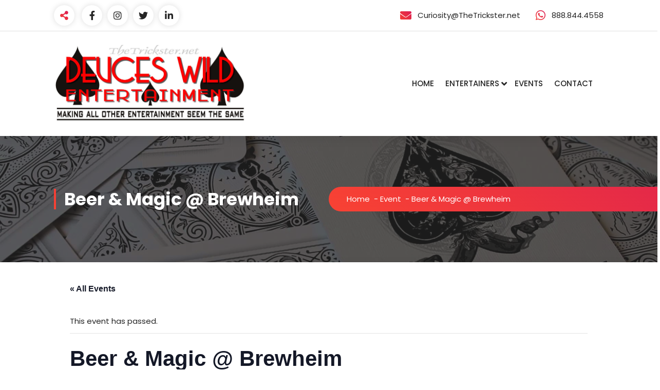

--- FILE ---
content_type: text/html; charset=UTF-8
request_url: https://thetrickster.net/event/beer-magic-brewheim/
body_size: 17826
content:
<!DOCTYPE html>
<html dir="ltr" lang="en" prefix="og: https://ogp.me/ns#">
	<head>
		<meta charset="UTF-8">
		<meta name="viewport" content="width=device-width, initial-scale=1">
		<link rel="profile" href="https://gmpg.org/xfn/11">
		
		<title>Beer &amp; Magic @ Brewheim - DEUCES WILD ENTERTAINMENT</title>
<link rel='stylesheet' id='tribe-events-views-v2-bootstrap-datepicker-styles-css' href='https://thetrickster.net/wp-content/plugins/the-events-calendar/vendor/bootstrap-datepicker/css/bootstrap-datepicker.standalone.min.css?ver=6.15.13' type='text/css' media='all' />
<link rel='stylesheet' id='tec-variables-skeleton-css' href='https://thetrickster.net/wp-content/plugins/event-tickets/common/build/css/variables-skeleton.css?ver=6.10.1' type='text/css' media='all' />
<link rel='stylesheet' id='tribe-common-skeleton-style-css' href='https://thetrickster.net/wp-content/plugins/event-tickets/common/build/css/common-skeleton.css?ver=6.10.1' type='text/css' media='all' />
<link rel='stylesheet' id='tribe-tooltipster-css-css' href='https://thetrickster.net/wp-content/plugins/event-tickets/common/vendor/tooltipster/tooltipster.bundle.min.css?ver=6.10.1' type='text/css' media='all' />
<link rel='stylesheet' id='tribe-events-views-v2-skeleton-css' href='https://thetrickster.net/wp-content/plugins/the-events-calendar/build/css/views-skeleton.css?ver=6.15.13' type='text/css' media='all' />
<link rel='stylesheet' id='tec-variables-full-css' href='https://thetrickster.net/wp-content/plugins/event-tickets/common/build/css/variables-full.css?ver=6.10.1' type='text/css' media='all' />
<link rel='stylesheet' id='tribe-common-full-style-css' href='https://thetrickster.net/wp-content/plugins/event-tickets/common/build/css/common-full.css?ver=6.10.1' type='text/css' media='all' />
<link rel='stylesheet' id='tribe-events-views-v2-full-css' href='https://thetrickster.net/wp-content/plugins/the-events-calendar/build/css/views-full.css?ver=6.15.13' type='text/css' media='all' />
<link rel='stylesheet' id='tribe-events-views-v2-print-css' href='https://thetrickster.net/wp-content/plugins/the-events-calendar/build/css/views-print.css?ver=6.15.13' type='text/css' media='print' />
<link rel='stylesheet' id='tribe-events-pro-views-v2-print-css' href='https://thetrickster.net/wp-content/plugins/events-calendar-pro/build/css/views-print.css?ver=7.7.11' type='text/css' media='print' />
	<style>img:is([sizes="auto" i], [sizes^="auto," i]) { contain-intrinsic-size: 3000px 1500px }</style>
	
		<!-- All in One SEO 4.9.2 - aioseo.com -->
	<meta name="description" content="Join us on Friday, February 17th for our first Beer &amp; Magic show featuring magicians from the Magic Castle in Hollywood! Enjoy free performances on stage, as well as intimate performances as the magicians move from table to table throughout the night. This is a FREE event but reservations are strongly suggested as we will" />
	<meta name="robots" content="max-image-preview:large" />
	<meta name="author" content="WebJedi"/>
	<link rel="canonical" href="https://thetrickster.net/event/beer-magic-brewheim/" />
	<meta name="generator" content="All in One SEO (AIOSEO) 4.9.2" />
		<meta property="og:locale" content="en_US" />
		<meta property="og:site_name" content="DEUCES WILD ENTERTAINMENT - MAKING ALL OTHER ENTERTAINMENT SEEM THE SAME" />
		<meta property="og:type" content="article" />
		<meta property="og:title" content="Beer &amp; Magic @ Brewheim - DEUCES WILD ENTERTAINMENT" />
		<meta property="og:description" content="Join us on Friday, February 17th for our first Beer &amp; Magic show featuring magicians from the Magic Castle in Hollywood! Enjoy free performances on stage, as well as intimate performances as the magicians move from table to table throughout the night. This is a FREE event but reservations are strongly suggested as we will" />
		<meta property="og:url" content="https://thetrickster.net/event/beer-magic-brewheim/" />
		<meta property="og:image" content="https://thetrickster.net/wp-content/uploads/2022/07/cropped-cropped-cropped-logo_DWE-1.jpg" />
		<meta property="og:image:secure_url" content="https://thetrickster.net/wp-content/uploads/2022/07/cropped-cropped-cropped-logo_DWE-1.jpg" />
		<meta property="article:published_time" content="2023-02-13T02:34:44+00:00" />
		<meta property="article:modified_time" content="2023-02-17T18:32:45+00:00" />
		<meta property="article:publisher" content="https://www.facebook.com/MagiComedy" />
		<meta name="twitter:card" content="summary_large_image" />
		<meta name="twitter:site" content="@MagiComedy" />
		<meta name="twitter:title" content="Beer &amp; Magic @ Brewheim - DEUCES WILD ENTERTAINMENT" />
		<meta name="twitter:description" content="Join us on Friday, February 17th for our first Beer &amp; Magic show featuring magicians from the Magic Castle in Hollywood! Enjoy free performances on stage, as well as intimate performances as the magicians move from table to table throughout the night. This is a FREE event but reservations are strongly suggested as we will" />
		<meta name="twitter:creator" content="@MagiComedy" />
		<meta name="twitter:image" content="https://thetrickster.net/wp-content/uploads/2022/07/cropped-cropped-cropped-logo_DWE-1.jpg" />
		<script type="application/ld+json" class="aioseo-schema">
			{"@context":"https:\/\/schema.org","@graph":[{"@type":"BreadcrumbList","@id":"https:\/\/thetrickster.net\/event\/beer-magic-brewheim\/#breadcrumblist","itemListElement":[{"@type":"ListItem","@id":"https:\/\/thetrickster.net#listItem","position":1,"name":"Home","item":"https:\/\/thetrickster.net","nextItem":{"@type":"ListItem","@id":"https:\/\/thetrickster.net\/events\/#listItem","name":"Events"}},{"@type":"ListItem","@id":"https:\/\/thetrickster.net\/events\/#listItem","position":2,"name":"Events","item":"https:\/\/thetrickster.net\/events\/","nextItem":{"@type":"ListItem","@id":"https:\/\/thetrickster.net\/tag\/trickster\/#listItem","name":"Trickster"},"previousItem":{"@type":"ListItem","@id":"https:\/\/thetrickster.net#listItem","name":"Home"}},{"@type":"ListItem","@id":"https:\/\/thetrickster.net\/tag\/trickster\/#listItem","position":3,"name":"Trickster","item":"https:\/\/thetrickster.net\/tag\/trickster\/","nextItem":{"@type":"ListItem","@id":"https:\/\/thetrickster.net\/event\/beer-magic-brewheim\/#listItem","name":"Beer &#038; Magic @ Brewheim"},"previousItem":{"@type":"ListItem","@id":"https:\/\/thetrickster.net\/events\/#listItem","name":"Events"}},{"@type":"ListItem","@id":"https:\/\/thetrickster.net\/event\/beer-magic-brewheim\/#listItem","position":4,"name":"Beer &#038; Magic @ Brewheim","previousItem":{"@type":"ListItem","@id":"https:\/\/thetrickster.net\/tag\/trickster\/#listItem","name":"Trickster"}}]},{"@type":"Organization","@id":"https:\/\/thetrickster.net\/#organization","name":"DEUCES WILD ENTERTAINMENT","description":"MAKING ALL OTHER ENTERTAINMENT SEEM THE SAME","url":"https:\/\/thetrickster.net\/","telephone":"+18444385654","logo":{"@type":"ImageObject","url":"https:\/\/thetrickster.net\/wp-content\/uploads\/2022\/07\/logo_DWE.jpg","@id":"https:\/\/thetrickster.net\/event\/beer-magic-brewheim\/#organizationLogo","width":1816,"height":759},"image":{"@id":"https:\/\/thetrickster.net\/event\/beer-magic-brewheim\/#organizationLogo"},"sameAs":["https:\/\/www.facebook.com\/MagiComedy","https:\/\/twitter.com\/MagiComedy","https:\/\/instagram.com\/CardJestures"]},{"@type":"Person","@id":"https:\/\/thetrickster.net\/author\/admin\/#author","url":"https:\/\/thetrickster.net\/author\/admin\/","name":"WebJedi","image":{"@type":"ImageObject","@id":"https:\/\/thetrickster.net\/event\/beer-magic-brewheim\/#authorImage","url":"https:\/\/secure.gravatar.com\/avatar\/42d1dffb93687889a16c46a303f357976ce5811203140d297d60472c71cce6a4?s=96&d=mm&r=g","width":96,"height":96,"caption":"WebJedi"}},{"@type":"WebPage","@id":"https:\/\/thetrickster.net\/event\/beer-magic-brewheim\/#webpage","url":"https:\/\/thetrickster.net\/event\/beer-magic-brewheim\/","name":"Beer & Magic @ Brewheim - DEUCES WILD ENTERTAINMENT","description":"Join us on Friday, February 17th for our first Beer & Magic show featuring magicians from the Magic Castle in Hollywood! Enjoy free performances on stage, as well as intimate performances as the magicians move from table to table throughout the night. This is a FREE event but reservations are strongly suggested as we will","inLanguage":"en","isPartOf":{"@id":"https:\/\/thetrickster.net\/#website"},"breadcrumb":{"@id":"https:\/\/thetrickster.net\/event\/beer-magic-brewheim\/#breadcrumblist"},"author":{"@id":"https:\/\/thetrickster.net\/author\/admin\/#author"},"creator":{"@id":"https:\/\/thetrickster.net\/author\/admin\/#author"},"datePublished":"2023-02-13T02:34:44-08:00","dateModified":"2023-02-17T18:32:45-08:00"},{"@type":"WebSite","@id":"https:\/\/thetrickster.net\/#website","url":"https:\/\/thetrickster.net\/","name":"DEUCES WILD ENTERTAINMENT","alternateName":"DWE","description":"MAKING ALL OTHER ENTERTAINMENT SEEM THE SAME","inLanguage":"en","publisher":{"@id":"https:\/\/thetrickster.net\/#organization"}}]}
		</script>
		<!-- All in One SEO -->


            <script data-no-defer="1" data-ezscrex="false" data-cfasync="false" data-pagespeed-no-defer data-cookieconsent="ignore">
                var ctPublicFunctions = {"_ajax_nonce":"3db7d85265","_rest_nonce":"02555c8809","_ajax_url":"\/wp-admin\/admin-ajax.php","_rest_url":"https:\/\/thetrickster.net\/wp-json\/","data__cookies_type":"none","data__ajax_type":"rest","data__bot_detector_enabled":"0","data__frontend_data_log_enabled":1,"cookiePrefix":"","wprocket_detected":false,"host_url":"thetrickster.net","text__ee_click_to_select":"Click to select the whole data","text__ee_original_email":"The complete one is","text__ee_got_it":"Got it","text__ee_blocked":"Blocked","text__ee_cannot_connect":"Cannot connect","text__ee_cannot_decode":"Can not decode email. Unknown reason","text__ee_email_decoder":"CleanTalk email decoder","text__ee_wait_for_decoding":"The magic is on the way!","text__ee_decoding_process":"Please wait a few seconds while we decode the contact data."}
            </script>
        
            <script data-no-defer="1" data-ezscrex="false" data-cfasync="false" data-pagespeed-no-defer data-cookieconsent="ignore">
                var ctPublic = {"_ajax_nonce":"3db7d85265","settings__forms__check_internal":"0","settings__forms__check_external":"0","settings__forms__force_protection":0,"settings__forms__search_test":"1","settings__forms__wc_add_to_cart":"0","settings__data__bot_detector_enabled":"0","settings__sfw__anti_crawler":0,"blog_home":"https:\/\/thetrickster.net\/","pixel__setting":"3","pixel__enabled":false,"pixel__url":"https:\/\/moderate1-v4.cleantalk.org\/pixel\/1b0fdf2ecd5cb6c640c1031a023766a2.gif","data__email_check_before_post":"1","data__email_check_exist_post":"0","data__cookies_type":"none","data__key_is_ok":true,"data__visible_fields_required":true,"wl_brandname":"Anti-Spam by CleanTalk","wl_brandname_short":"CleanTalk","ct_checkjs_key":1056063085,"emailEncoderPassKey":"822e56b9f70ef408f50ca3e9baff4b7a","bot_detector_forms_excluded":"W10=","advancedCacheExists":false,"varnishCacheExists":false,"wc_ajax_add_to_cart":false}
            </script>
        <link rel='dns-prefetch' href='//connect.facebook.net' />
<link rel='dns-prefetch' href='//fonts.googleapis.com' />
<link rel='dns-prefetch' href='//www.googletagmanager.com' />
<link rel="alternate" type="application/rss+xml" title="DEUCES WILD ENTERTAINMENT &raquo; Feed" href="https://thetrickster.net/feed/" />
<link rel="alternate" type="application/rss+xml" title="DEUCES WILD ENTERTAINMENT &raquo; Comments Feed" href="https://thetrickster.net/comments/feed/" />
<link rel="alternate" type="text/calendar" title="DEUCES WILD ENTERTAINMENT &raquo; iCal Feed" href="https://thetrickster.net/events/?ical=1" />
<link rel="alternate" type="application/rss+xml" title="DEUCES WILD ENTERTAINMENT &raquo; Beer &#038; Magic @ Brewheim Comments Feed" href="https://thetrickster.net/event/beer-magic-brewheim/feed/" />
		<!-- This site uses the Google Analytics by MonsterInsights plugin v9.11.0 - Using Analytics tracking - https://www.monsterinsights.com/ -->
		<!-- Note: MonsterInsights is not currently configured on this site. The site owner needs to authenticate with Google Analytics in the MonsterInsights settings panel. -->
					<!-- No tracking code set -->
				<!-- / Google Analytics by MonsterInsights -->
		<script type="text/javascript">
/* <![CDATA[ */
window._wpemojiSettings = {"baseUrl":"https:\/\/s.w.org\/images\/core\/emoji\/16.0.1\/72x72\/","ext":".png","svgUrl":"https:\/\/s.w.org\/images\/core\/emoji\/16.0.1\/svg\/","svgExt":".svg","source":{"concatemoji":"https:\/\/thetrickster.net\/wp-includes\/js\/wp-emoji-release.min.js?ver=6.8.3"}};
/*! This file is auto-generated */
!function(s,n){var o,i,e;function c(e){try{var t={supportTests:e,timestamp:(new Date).valueOf()};sessionStorage.setItem(o,JSON.stringify(t))}catch(e){}}function p(e,t,n){e.clearRect(0,0,e.canvas.width,e.canvas.height),e.fillText(t,0,0);var t=new Uint32Array(e.getImageData(0,0,e.canvas.width,e.canvas.height).data),a=(e.clearRect(0,0,e.canvas.width,e.canvas.height),e.fillText(n,0,0),new Uint32Array(e.getImageData(0,0,e.canvas.width,e.canvas.height).data));return t.every(function(e,t){return e===a[t]})}function u(e,t){e.clearRect(0,0,e.canvas.width,e.canvas.height),e.fillText(t,0,0);for(var n=e.getImageData(16,16,1,1),a=0;a<n.data.length;a++)if(0!==n.data[a])return!1;return!0}function f(e,t,n,a){switch(t){case"flag":return n(e,"\ud83c\udff3\ufe0f\u200d\u26a7\ufe0f","\ud83c\udff3\ufe0f\u200b\u26a7\ufe0f")?!1:!n(e,"\ud83c\udde8\ud83c\uddf6","\ud83c\udde8\u200b\ud83c\uddf6")&&!n(e,"\ud83c\udff4\udb40\udc67\udb40\udc62\udb40\udc65\udb40\udc6e\udb40\udc67\udb40\udc7f","\ud83c\udff4\u200b\udb40\udc67\u200b\udb40\udc62\u200b\udb40\udc65\u200b\udb40\udc6e\u200b\udb40\udc67\u200b\udb40\udc7f");case"emoji":return!a(e,"\ud83e\udedf")}return!1}function g(e,t,n,a){var r="undefined"!=typeof WorkerGlobalScope&&self instanceof WorkerGlobalScope?new OffscreenCanvas(300,150):s.createElement("canvas"),o=r.getContext("2d",{willReadFrequently:!0}),i=(o.textBaseline="top",o.font="600 32px Arial",{});return e.forEach(function(e){i[e]=t(o,e,n,a)}),i}function t(e){var t=s.createElement("script");t.src=e,t.defer=!0,s.head.appendChild(t)}"undefined"!=typeof Promise&&(o="wpEmojiSettingsSupports",i=["flag","emoji"],n.supports={everything:!0,everythingExceptFlag:!0},e=new Promise(function(e){s.addEventListener("DOMContentLoaded",e,{once:!0})}),new Promise(function(t){var n=function(){try{var e=JSON.parse(sessionStorage.getItem(o));if("object"==typeof e&&"number"==typeof e.timestamp&&(new Date).valueOf()<e.timestamp+604800&&"object"==typeof e.supportTests)return e.supportTests}catch(e){}return null}();if(!n){if("undefined"!=typeof Worker&&"undefined"!=typeof OffscreenCanvas&&"undefined"!=typeof URL&&URL.createObjectURL&&"undefined"!=typeof Blob)try{var e="postMessage("+g.toString()+"("+[JSON.stringify(i),f.toString(),p.toString(),u.toString()].join(",")+"));",a=new Blob([e],{type:"text/javascript"}),r=new Worker(URL.createObjectURL(a),{name:"wpTestEmojiSupports"});return void(r.onmessage=function(e){c(n=e.data),r.terminate(),t(n)})}catch(e){}c(n=g(i,f,p,u))}t(n)}).then(function(e){for(var t in e)n.supports[t]=e[t],n.supports.everything=n.supports.everything&&n.supports[t],"flag"!==t&&(n.supports.everythingExceptFlag=n.supports.everythingExceptFlag&&n.supports[t]);n.supports.everythingExceptFlag=n.supports.everythingExceptFlag&&!n.supports.flag,n.DOMReady=!1,n.readyCallback=function(){n.DOMReady=!0}}).then(function(){return e}).then(function(){var e;n.supports.everything||(n.readyCallback(),(e=n.source||{}).concatemoji?t(e.concatemoji):e.wpemoji&&e.twemoji&&(t(e.twemoji),t(e.wpemoji)))}))}((window,document),window._wpemojiSettings);
/* ]]> */
</script>
<link rel='stylesheet' id='tribe-events-full-pro-calendar-style-css' href='https://thetrickster.net/wp-content/plugins/events-calendar-pro/build/css/tribe-events-pro-full.css?ver=7.7.11' type='text/css' media='all' />
<link rel='stylesheet' id='tribe-events-virtual-skeleton-css' href='https://thetrickster.net/wp-content/plugins/events-calendar-pro/build/css/events-virtual-skeleton.css?ver=7.7.11' type='text/css' media='all' />
<link rel='stylesheet' id='tribe-events-virtual-full-css' href='https://thetrickster.net/wp-content/plugins/events-calendar-pro/build/css/events-virtual-full.css?ver=7.7.11' type='text/css' media='all' />
<link rel='stylesheet' id='tribe-events-virtual-single-skeleton-css' href='https://thetrickster.net/wp-content/plugins/events-calendar-pro/build/css/events-virtual-single-skeleton.css?ver=7.7.11' type='text/css' media='all' />
<link rel='stylesheet' id='tribe-events-virtual-single-full-css' href='https://thetrickster.net/wp-content/plugins/events-calendar-pro/build/css/events-virtual-single-full.css?ver=7.7.11' type='text/css' media='all' />
<link rel='stylesheet' id='tec-events-pro-single-css' href='https://thetrickster.net/wp-content/plugins/events-calendar-pro/build/css/events-single.css?ver=7.7.11' type='text/css' media='all' />
<link rel='stylesheet' id='tribe-events-calendar-pro-style-css' href='https://thetrickster.net/wp-content/plugins/events-calendar-pro/build/css/tribe-events-pro-full.css?ver=7.7.11' type='text/css' media='all' />
<link rel='stylesheet' id='tribe-events-pro-mini-calendar-block-styles-css' href='https://thetrickster.net/wp-content/plugins/events-calendar-pro/build/css/tribe-events-pro-mini-calendar-block.css?ver=7.7.11' type='text/css' media='all' />
<link rel='stylesheet' id='dashicons-css' href='https://thetrickster.net/wp-includes/css/dashicons.min.css?ver=6.8.3' type='text/css' media='all' />
<link rel='stylesheet' id='event-tickets-tickets-css-css' href='https://thetrickster.net/wp-content/plugins/event-tickets/build/css/tickets.css?ver=5.27.3' type='text/css' media='all' />
<link rel='stylesheet' id='event-tickets-tickets-rsvp-css-css' href='https://thetrickster.net/wp-content/plugins/event-tickets/build/css/rsvp-v1.css?ver=5.27.3' type='text/css' media='all' />
<link rel='stylesheet' id='tribe-events-v2-single-skeleton-css' href='https://thetrickster.net/wp-content/plugins/the-events-calendar/build/css/tribe-events-single-skeleton.css?ver=6.15.13' type='text/css' media='all' />
<link rel='stylesheet' id='tribe-events-v2-single-skeleton-full-css' href='https://thetrickster.net/wp-content/plugins/the-events-calendar/build/css/tribe-events-single-full.css?ver=6.15.13' type='text/css' media='all' />
<link rel='stylesheet' id='tribe-events-virtual-single-v2-skeleton-css' href='https://thetrickster.net/wp-content/plugins/events-calendar-pro/build/css/events-virtual-single-v2-skeleton.css?ver=7.7.11' type='text/css' media='all' />
<link rel='stylesheet' id='tribe-events-virtual-single-v2-full-css' href='https://thetrickster.net/wp-content/plugins/events-calendar-pro/build/css/events-virtual-single-v2-full.css?ver=7.7.11' type='text/css' media='all' />
<link rel='stylesheet' id='tribe-events-v2-virtual-single-block-css' href='https://thetrickster.net/wp-content/plugins/events-calendar-pro/build/css/events-virtual-single-block.css?ver=7.7.11' type='text/css' media='all' />
<link rel='stylesheet' id='tec-events-pro-single-style-css' href='https://thetrickster.net/wp-content/plugins/events-calendar-pro/build/css/custom-tables-v1/single.css?ver=7.7.11' type='text/css' media='all' />
<style id='wp-emoji-styles-inline-css' type='text/css'>

	img.wp-smiley, img.emoji {
		display: inline !important;
		border: none !important;
		box-shadow: none !important;
		height: 1em !important;
		width: 1em !important;
		margin: 0 0.07em !important;
		vertical-align: -0.1em !important;
		background: none !important;
		padding: 0 !important;
	}
</style>
<link rel='stylesheet' id='wp-block-library-css' href='https://thetrickster.net/wp-includes/css/dist/block-library/style.min.css?ver=6.8.3' type='text/css' media='all' />
<style id='classic-theme-styles-inline-css' type='text/css'>
/*! This file is auto-generated */
.wp-block-button__link{color:#fff;background-color:#32373c;border-radius:9999px;box-shadow:none;text-decoration:none;padding:calc(.667em + 2px) calc(1.333em + 2px);font-size:1.125em}.wp-block-file__button{background:#32373c;color:#fff;text-decoration:none}
</style>
<link rel='stylesheet' id='aioseo/css/src/vue/standalone/blocks/table-of-contents/global.scss-css' href='https://thetrickster.net/wp-content/plugins/all-in-one-seo-pack/dist/Lite/assets/css/table-of-contents/global.e90f6d47.css?ver=4.9.2' type='text/css' media='all' />
<link rel='stylesheet' id='coblocks-frontend-css' href='https://thetrickster.net/wp-content/plugins/coblocks/dist/style-coblocks-1.css?ver=3.1.16' type='text/css' media='all' />
<link rel='stylesheet' id='coblocks-extensions-css' href='https://thetrickster.net/wp-content/plugins/coblocks/dist/style-coblocks-extensions.css?ver=3.1.16' type='text/css' media='all' />
<link rel='stylesheet' id='coblocks-animation-css' href='https://thetrickster.net/wp-content/plugins/coblocks/dist/style-coblocks-animation.css?ver=2677611078ee87eb3b1c' type='text/css' media='all' />
<link rel='stylesheet' id='tribe-events-v2-single-blocks-css' href='https://thetrickster.net/wp-content/plugins/the-events-calendar/build/css/tribe-events-single-blocks.css?ver=6.15.13' type='text/css' media='all' />
<style id='global-styles-inline-css' type='text/css'>
:root{--wp--preset--aspect-ratio--square: 1;--wp--preset--aspect-ratio--4-3: 4/3;--wp--preset--aspect-ratio--3-4: 3/4;--wp--preset--aspect-ratio--3-2: 3/2;--wp--preset--aspect-ratio--2-3: 2/3;--wp--preset--aspect-ratio--16-9: 16/9;--wp--preset--aspect-ratio--9-16: 9/16;--wp--preset--color--black: #000000;--wp--preset--color--cyan-bluish-gray: #abb8c3;--wp--preset--color--white: #ffffff;--wp--preset--color--pale-pink: #f78da7;--wp--preset--color--vivid-red: #cf2e2e;--wp--preset--color--luminous-vivid-orange: #ff6900;--wp--preset--color--luminous-vivid-amber: #fcb900;--wp--preset--color--light-green-cyan: #7bdcb5;--wp--preset--color--vivid-green-cyan: #00d084;--wp--preset--color--pale-cyan-blue: #8ed1fc;--wp--preset--color--vivid-cyan-blue: #0693e3;--wp--preset--color--vivid-purple: #9b51e0;--wp--preset--gradient--vivid-cyan-blue-to-vivid-purple: linear-gradient(135deg,rgba(6,147,227,1) 0%,rgb(155,81,224) 100%);--wp--preset--gradient--light-green-cyan-to-vivid-green-cyan: linear-gradient(135deg,rgb(122,220,180) 0%,rgb(0,208,130) 100%);--wp--preset--gradient--luminous-vivid-amber-to-luminous-vivid-orange: linear-gradient(135deg,rgba(252,185,0,1) 0%,rgba(255,105,0,1) 100%);--wp--preset--gradient--luminous-vivid-orange-to-vivid-red: linear-gradient(135deg,rgba(255,105,0,1) 0%,rgb(207,46,46) 100%);--wp--preset--gradient--very-light-gray-to-cyan-bluish-gray: linear-gradient(135deg,rgb(238,238,238) 0%,rgb(169,184,195) 100%);--wp--preset--gradient--cool-to-warm-spectrum: linear-gradient(135deg,rgb(74,234,220) 0%,rgb(151,120,209) 20%,rgb(207,42,186) 40%,rgb(238,44,130) 60%,rgb(251,105,98) 80%,rgb(254,248,76) 100%);--wp--preset--gradient--blush-light-purple: linear-gradient(135deg,rgb(255,206,236) 0%,rgb(152,150,240) 100%);--wp--preset--gradient--blush-bordeaux: linear-gradient(135deg,rgb(254,205,165) 0%,rgb(254,45,45) 50%,rgb(107,0,62) 100%);--wp--preset--gradient--luminous-dusk: linear-gradient(135deg,rgb(255,203,112) 0%,rgb(199,81,192) 50%,rgb(65,88,208) 100%);--wp--preset--gradient--pale-ocean: linear-gradient(135deg,rgb(255,245,203) 0%,rgb(182,227,212) 50%,rgb(51,167,181) 100%);--wp--preset--gradient--electric-grass: linear-gradient(135deg,rgb(202,248,128) 0%,rgb(113,206,126) 100%);--wp--preset--gradient--midnight: linear-gradient(135deg,rgb(2,3,129) 0%,rgb(40,116,252) 100%);--wp--preset--font-size--small: 13px;--wp--preset--font-size--medium: 20px;--wp--preset--font-size--large: 36px;--wp--preset--font-size--x-large: 42px;--wp--preset--spacing--20: 0.44rem;--wp--preset--spacing--30: 0.67rem;--wp--preset--spacing--40: 1rem;--wp--preset--spacing--50: 1.5rem;--wp--preset--spacing--60: 2.25rem;--wp--preset--spacing--70: 3.38rem;--wp--preset--spacing--80: 5.06rem;--wp--preset--shadow--natural: 6px 6px 9px rgba(0, 0, 0, 0.2);--wp--preset--shadow--deep: 12px 12px 50px rgba(0, 0, 0, 0.4);--wp--preset--shadow--sharp: 6px 6px 0px rgba(0, 0, 0, 0.2);--wp--preset--shadow--outlined: 6px 6px 0px -3px rgba(255, 255, 255, 1), 6px 6px rgba(0, 0, 0, 1);--wp--preset--shadow--crisp: 6px 6px 0px rgba(0, 0, 0, 1);}:where(.is-layout-flex){gap: 0.5em;}:where(.is-layout-grid){gap: 0.5em;}body .is-layout-flex{display: flex;}.is-layout-flex{flex-wrap: wrap;align-items: center;}.is-layout-flex > :is(*, div){margin: 0;}body .is-layout-grid{display: grid;}.is-layout-grid > :is(*, div){margin: 0;}:where(.wp-block-columns.is-layout-flex){gap: 2em;}:where(.wp-block-columns.is-layout-grid){gap: 2em;}:where(.wp-block-post-template.is-layout-flex){gap: 1.25em;}:where(.wp-block-post-template.is-layout-grid){gap: 1.25em;}.has-black-color{color: var(--wp--preset--color--black) !important;}.has-cyan-bluish-gray-color{color: var(--wp--preset--color--cyan-bluish-gray) !important;}.has-white-color{color: var(--wp--preset--color--white) !important;}.has-pale-pink-color{color: var(--wp--preset--color--pale-pink) !important;}.has-vivid-red-color{color: var(--wp--preset--color--vivid-red) !important;}.has-luminous-vivid-orange-color{color: var(--wp--preset--color--luminous-vivid-orange) !important;}.has-luminous-vivid-amber-color{color: var(--wp--preset--color--luminous-vivid-amber) !important;}.has-light-green-cyan-color{color: var(--wp--preset--color--light-green-cyan) !important;}.has-vivid-green-cyan-color{color: var(--wp--preset--color--vivid-green-cyan) !important;}.has-pale-cyan-blue-color{color: var(--wp--preset--color--pale-cyan-blue) !important;}.has-vivid-cyan-blue-color{color: var(--wp--preset--color--vivid-cyan-blue) !important;}.has-vivid-purple-color{color: var(--wp--preset--color--vivid-purple) !important;}.has-black-background-color{background-color: var(--wp--preset--color--black) !important;}.has-cyan-bluish-gray-background-color{background-color: var(--wp--preset--color--cyan-bluish-gray) !important;}.has-white-background-color{background-color: var(--wp--preset--color--white) !important;}.has-pale-pink-background-color{background-color: var(--wp--preset--color--pale-pink) !important;}.has-vivid-red-background-color{background-color: var(--wp--preset--color--vivid-red) !important;}.has-luminous-vivid-orange-background-color{background-color: var(--wp--preset--color--luminous-vivid-orange) !important;}.has-luminous-vivid-amber-background-color{background-color: var(--wp--preset--color--luminous-vivid-amber) !important;}.has-light-green-cyan-background-color{background-color: var(--wp--preset--color--light-green-cyan) !important;}.has-vivid-green-cyan-background-color{background-color: var(--wp--preset--color--vivid-green-cyan) !important;}.has-pale-cyan-blue-background-color{background-color: var(--wp--preset--color--pale-cyan-blue) !important;}.has-vivid-cyan-blue-background-color{background-color: var(--wp--preset--color--vivid-cyan-blue) !important;}.has-vivid-purple-background-color{background-color: var(--wp--preset--color--vivid-purple) !important;}.has-black-border-color{border-color: var(--wp--preset--color--black) !important;}.has-cyan-bluish-gray-border-color{border-color: var(--wp--preset--color--cyan-bluish-gray) !important;}.has-white-border-color{border-color: var(--wp--preset--color--white) !important;}.has-pale-pink-border-color{border-color: var(--wp--preset--color--pale-pink) !important;}.has-vivid-red-border-color{border-color: var(--wp--preset--color--vivid-red) !important;}.has-luminous-vivid-orange-border-color{border-color: var(--wp--preset--color--luminous-vivid-orange) !important;}.has-luminous-vivid-amber-border-color{border-color: var(--wp--preset--color--luminous-vivid-amber) !important;}.has-light-green-cyan-border-color{border-color: var(--wp--preset--color--light-green-cyan) !important;}.has-vivid-green-cyan-border-color{border-color: var(--wp--preset--color--vivid-green-cyan) !important;}.has-pale-cyan-blue-border-color{border-color: var(--wp--preset--color--pale-cyan-blue) !important;}.has-vivid-cyan-blue-border-color{border-color: var(--wp--preset--color--vivid-cyan-blue) !important;}.has-vivid-purple-border-color{border-color: var(--wp--preset--color--vivid-purple) !important;}.has-vivid-cyan-blue-to-vivid-purple-gradient-background{background: var(--wp--preset--gradient--vivid-cyan-blue-to-vivid-purple) !important;}.has-light-green-cyan-to-vivid-green-cyan-gradient-background{background: var(--wp--preset--gradient--light-green-cyan-to-vivid-green-cyan) !important;}.has-luminous-vivid-amber-to-luminous-vivid-orange-gradient-background{background: var(--wp--preset--gradient--luminous-vivid-amber-to-luminous-vivid-orange) !important;}.has-luminous-vivid-orange-to-vivid-red-gradient-background{background: var(--wp--preset--gradient--luminous-vivid-orange-to-vivid-red) !important;}.has-very-light-gray-to-cyan-bluish-gray-gradient-background{background: var(--wp--preset--gradient--very-light-gray-to-cyan-bluish-gray) !important;}.has-cool-to-warm-spectrum-gradient-background{background: var(--wp--preset--gradient--cool-to-warm-spectrum) !important;}.has-blush-light-purple-gradient-background{background: var(--wp--preset--gradient--blush-light-purple) !important;}.has-blush-bordeaux-gradient-background{background: var(--wp--preset--gradient--blush-bordeaux) !important;}.has-luminous-dusk-gradient-background{background: var(--wp--preset--gradient--luminous-dusk) !important;}.has-pale-ocean-gradient-background{background: var(--wp--preset--gradient--pale-ocean) !important;}.has-electric-grass-gradient-background{background: var(--wp--preset--gradient--electric-grass) !important;}.has-midnight-gradient-background{background: var(--wp--preset--gradient--midnight) !important;}.has-small-font-size{font-size: var(--wp--preset--font-size--small) !important;}.has-medium-font-size{font-size: var(--wp--preset--font-size--medium) !important;}.has-large-font-size{font-size: var(--wp--preset--font-size--large) !important;}.has-x-large-font-size{font-size: var(--wp--preset--font-size--x-large) !important;}
:where(.wp-block-post-template.is-layout-flex){gap: 1.25em;}:where(.wp-block-post-template.is-layout-grid){gap: 1.25em;}
:where(.wp-block-columns.is-layout-flex){gap: 2em;}:where(.wp-block-columns.is-layout-grid){gap: 2em;}
:root :where(.wp-block-pullquote){font-size: 1.5em;line-height: 1.6;}
</style>
<link rel='stylesheet' id='cleantalk-public-css-css' href='https://thetrickster.net/wp-content/plugins/cleantalk-spam-protect/css/cleantalk-public.min.css?ver=6.70.1_1766203462' type='text/css' media='all' />
<link rel='stylesheet' id='cleantalk-email-decoder-css-css' href='https://thetrickster.net/wp-content/plugins/cleantalk-spam-protect/css/cleantalk-email-decoder.min.css?ver=6.70.1_1766203462' type='text/css' media='all' />
<link rel='stylesheet' id='organic-widgets-css' href='https://thetrickster.net/wp-content/plugins/organic-customizer-widgets/public/css/organic-widgets-public.css?ver=1.4.17' type='text/css' media='all' />
<link rel='stylesheet' id='wp-components-css' href='https://thetrickster.net/wp-includes/css/dist/components/style.min.css?ver=6.8.3' type='text/css' media='all' />
<link rel='stylesheet' id='godaddy-styles-css' href='https://thetrickster.net/wp-content/plugins/coblocks/includes/Dependencies/GoDaddy/Styles/build/latest.css?ver=2.0.2' type='text/css' media='all' />
<link rel='stylesheet' id='tribe-events-block-event-venue-css' href='https://thetrickster.net/wp-content/plugins/the-events-calendar/build/event-venue/frontend.css?ver=6.15.13' type='text/css' media='all' />
<link rel='stylesheet' id='owl-carousel-min-css' href='https://thetrickster.net/wp-content/themes/gradiant/assets/css/owl.carousel.min.css?ver=6.8.3' type='text/css' media='all' />
<link rel='stylesheet' id='font-awesome-css' href='https://thetrickster.net/wp-content/themes/gradiant/assets/css/fonts/font-awesome/css/font-awesome.min.css?ver=6.8.3' type='text/css' media='all' />
<link rel='stylesheet' id='gradiant-editor-style-css' href='https://thetrickster.net/wp-content/themes/gradiant/assets/css/editor-style.css?ver=6.8.3' type='text/css' media='all' />
<link rel='stylesheet' id='gradiant-default-css' href='https://thetrickster.net/wp-content/themes/gradiant/assets/css/color/default.css?ver=6.8.3' type='text/css' media='all' />
<link rel='stylesheet' id='gradiant-theme-css-css' href='https://thetrickster.net/wp-content/themes/gradiant/assets/css/theme.css?ver=6.8.3' type='text/css' media='all' />
<link rel='stylesheet' id='gradiant-meanmenu-css' href='https://thetrickster.net/wp-content/themes/gradiant/assets/css/meanmenu.css?ver=6.8.3' type='text/css' media='all' />
<link rel='stylesheet' id='gradiant-widgets-css' href='https://thetrickster.net/wp-content/themes/gradiant/assets/css/widgets.css?ver=6.8.3' type='text/css' media='all' />
<link rel='stylesheet' id='gradiant-main-css' href='https://thetrickster.net/wp-content/themes/gradiant/assets/css/main.css?ver=6.8.3' type='text/css' media='all' />
<link rel='stylesheet' id='gradiant-media-query-css' href='https://thetrickster.net/wp-content/themes/gradiant/assets/css/responsive.css?ver=6.8.3' type='text/css' media='all' />
<link rel='stylesheet' id='gradiant-woocommerce-css' href='https://thetrickster.net/wp-content/themes/gradiant/assets/css/woo.css?ver=6.8.3' type='text/css' media='all' />
<link rel='stylesheet' id='gradiant-style-css' href='https://thetrickster.net/wp-content/themes/gradiant/style.css?ver=6.8.3' type='text/css' media='all' />
<style id='gradiant-style-inline-css' type='text/css'>
.breadcrumb-content {
					min-height: 246px;
				}
.breadcrumb-area {
					background-image: url(https://thetrickster.net/wp-content/uploads/2022/12/1230755.jpeg);
					background-attachment: scroll;
				}
.av-container {
						max-width: 1170px;
					}
.footer-section.footer-one{ 
					background-image: url(https://thetrickster.net/wp-content/uploads/2024/11/poker-art1-scaled.jpg);
					background-blend-mode: multiply;
				}.footer-section.footer-one:after{
					content: '';
					position: absolute;
					top: 0;
					left: 0;
					width: 100%;
					height: 100%;
					opacity: 0.75;
					background: #000000 none repeat scroll 0 0;
					z-index: -1;
				}
@media (min-width: 992px){.footer-parallax .gradiant-content { 
					 margin-bottom: 1000px;
			 }}

.logo img, .mobile-logo img {
					max-width: 375px;
				}
.theme-slider {
			background: rgba(0, 0, 0, 0.6);
		}
.cta-section {
					background-image: url(https://thetrickster.net/wp-content/plugins/clever-fox/inc/gradiant/images/slider/img01.jpg);
					background-attachment: scroll;
				}
 body{ 
			font-size: 15px;
			line-height: 1.5;
			text-transform: inherit;
			font-style: inherit;
		}
 h1{ 
				font-size: px;
				line-height: ;
				text-transform: inherit;
				font-style: inherit;
			}
 h2{ 
				font-size: px;
				line-height: ;
				text-transform: inherit;
				font-style: inherit;
			}
 h3{ 
				font-size: px;
				line-height: ;
				text-transform: inherit;
				font-style: inherit;
			}
 h4{ 
				font-size: px;
				line-height: ;
				text-transform: inherit;
				font-style: inherit;
			}
 h5{ 
				font-size: px;
				line-height: ;
				text-transform: inherit;
				font-style: inherit;
			}
 h6{ 
				font-size: px;
				line-height: ;
				text-transform: inherit;
				font-style: inherit;
			}

</style>
<link rel='stylesheet' id='gradiant-fonts-css' href='//fonts.googleapis.com/css?family=Poppins%3Aital%2Cwght%400%2C100%3B0%2C200%3B0%2C300%3B0%2C400%3B0%2C500%3B0%2C600%3B0%2C700%3B0%2C800%3B0%2C900%3B1%2C100%3B1%2C200%3B1%2C300%3B1%2C400%3B1%2C500%3B1%2C600%3B1%2C700%3B1%2C800%3B1%2C900&#038;subset=latin%2Clatin-ext' type='text/css' media='all' />
<link rel='stylesheet' id='rt-team-css-css' href='https://thetrickster.net/wp-content/plugins/tlp-team/assets/css/tlpteam.css?ver=5.0.11' type='text/css' media='all' />
<link rel='stylesheet' id='organic-widgets-fontawesome-css' href='https://thetrickster.net/wp-content/plugins/organic-customizer-widgets/public/css/font-awesome.css?ver=6.8.3' type='text/css' media='all' />
<link rel='stylesheet' id='animate-css' href='https://thetrickster.net/wp-content/plugins/clever-fox//inc/assets/css/animate.css?ver=3.5.2' type='text/css' media='all' />
<link rel='stylesheet' id='event-tickets-rsvp-css' href='https://thetrickster.net/wp-content/plugins/event-tickets/build/css/rsvp.css?ver=5.27.3' type='text/css' media='all' />
<script type="text/javascript" src="https://thetrickster.net/wp-includes/js/jquery/jquery.min.js?ver=3.7.1" id="jquery-core-js"></script>
<script type="text/javascript" src="https://thetrickster.net/wp-includes/js/jquery/jquery-migrate.min.js?ver=3.4.1" id="jquery-migrate-js"></script>
<script type="text/javascript" src="https://thetrickster.net/wp-content/plugins/event-tickets/common/build/js/tribe-common.js?ver=9c44e11f3503a33e9540" id="tribe-common-js"></script>
<script type="text/javascript" src="https://thetrickster.net/wp-content/plugins/the-events-calendar/build/js/views/breakpoints.js?ver=4208de2df2852e0b91ec" id="tribe-events-views-v2-breakpoints-js"></script>
<script type="text/javascript" src="https://thetrickster.net/wp-content/plugins/cleantalk-spam-protect/js/apbct-public-bundle_gathering.min.js?ver=6.70.1_1766203462" id="apbct-public-bundle_gathering.min-js-js"></script>
<script type="text/javascript" src="https://thetrickster.net/wp-content/plugins/organic-customizer-widgets/public/js/organic-widgets-public.js?ver=1.4.17" id="organic-widgets-js"></script>
<script type="text/javascript" src="https://thetrickster.net/wp-content/themes/gradiant/assets/js/owl.carousel.min.js?ver=1" id="owl-carousel-js"></script>
<script type="text/javascript" src="https://thetrickster.net/wp-content/plugins/organic-customizer-widgets/public/js/jquery.backgroundbrightness.js?ver=6.8.3" id="organic-widgets-backgroundimagebrightness-js-js"></script>
<link rel="https://api.w.org/" href="https://thetrickster.net/wp-json/" /><link rel="alternate" title="JSON" type="application/json" href="https://thetrickster.net/wp-json/wp/v2/tribe_events/467" /><link rel="EditURI" type="application/rsd+xml" title="RSD" href="https://thetrickster.net/xmlrpc.php?rsd" />
<meta name="generator" content="WordPress 6.8.3" />
<link rel='shortlink' href='https://thetrickster.net/?p=467' />
<link rel="alternate" title="oEmbed (JSON)" type="application/json+oembed" href="https://thetrickster.net/wp-json/oembed/1.0/embed?url=https%3A%2F%2Fthetrickster.net%2Fevent%2Fbeer-magic-brewheim%2F" />
<link rel="alternate" title="oEmbed (XML)" type="text/xml+oembed" href="https://thetrickster.net/wp-json/oembed/1.0/embed?url=https%3A%2F%2Fthetrickster.net%2Fevent%2Fbeer-magic-brewheim%2F&#038;format=xml" />
<meta name="generator" content="Site Kit by Google 1.168.0" /><meta name="et-api-version" content="v1"><meta name="et-api-origin" content="https://thetrickster.net"><link rel="https://theeventscalendar.com/" href="https://thetrickster.net/wp-json/tribe/tickets/v1/" /><meta name="tec-api-version" content="v1"><meta name="tec-api-origin" content="https://thetrickster.net"><link rel="alternate" href="https://thetrickster.net/wp-json/tribe/events/v1/events/467" />	<style type="text/css">
			.site-title,
		.site-description {
			position: absolute;
			clip: rect(1px, 1px, 1px, 1px);
		}
		</style>
	<script type="application/ld+json">
[{"@context":"http://schema.org","@type":"Event","name":"Beer &#038; Magic @ Brewheim","description":"&lt;p&gt;Join us on Friday, February 17th for our first Beer &amp; Magic show featuring magicians from the Magic Castle in Hollywood! Enjoy free performances on stage, as well as intimate [&hellip;]&lt;/p&gt;\\n","url":"https://thetrickster.net/event/beer-magic-brewheim/","eventAttendanceMode":"https://schema.org/OfflineEventAttendanceMode","eventStatus":"https://schema.org/EventScheduled","startDate":"2023-02-17T11:00:00-08:00","endDate":"2023-02-17T14:00:00-08:00","location":{"@type":"Place","name":"Brewheim","description":"","url":"https://thetrickster.net/venue/brewheim/","address":{"@type":"PostalAddress","streetAddress":"1931 E. Wright Circle","addressLocality":"Anaheim","addressRegion":"CA","postalCode":"92806","addressCountry":"United States"},"telephone":"714.453.4346","sameAs":"http://brewheim.com"},"performer":"Organization"}]
</script><link rel="icon" href="https://thetrickster.net/wp-content/uploads/2022/07/cropped-logo_DWE-1-32x32.jpg" sizes="32x32" />
<link rel="icon" href="https://thetrickster.net/wp-content/uploads/2022/07/cropped-logo_DWE-1-192x192.jpg" sizes="192x192" />
<link rel="apple-touch-icon" href="https://thetrickster.net/wp-content/uploads/2022/07/cropped-logo_DWE-1-180x180.jpg" />
<meta name="msapplication-TileImage" content="https://thetrickster.net/wp-content/uploads/2022/07/cropped-logo_DWE-1-270x270.jpg" />
	</head>

<body class="wp-singular tribe_events-template-default single single-tribe_events postid-467 wp-custom-logo wp-theme-gradiant tribe-events-page-template tribe-no-js tec-no-tickets-on-recurring tec-no-rsvp-on-recurring tribe-filter-live footer-parallax events-single tribe-events-style-full tribe-events-style-theme tribe-theme-gradiant">

	<div id="page" class="site">
		<a class="skip-link screen-reader-text" href="#content">Skip to content</a>
	
	
<!--===// Start: Header
=================================-->
    <header id="header-section" class="header header-one">
        <!--===// Start: Header Above
        =================================-->
					<div id="above-header" class="header-above-info d-av-block d-none">
				<div class="header-widget">
					<div class="av-container">
						<div class="av-columns-area">
							<div class="av-column-5">
								<div class="widget-left text-av-left text-center">
														<aside class="share-toolkit widget widget_social_widget"">
						<a href="#" class="toolkit-hover"><i class="fa fa-share-alt"></i></a>
						<ul>
															<li><a href="http://facebook.com/MagiComedy"><i class="fa fa-facebook"></i></a></li>
															<li><a href="http://instagram.com/CardJestures"><i class="fa fa-instagram"></i></a></li>
															<li><a href="http://twitter.com/MagiComedy"><i class="fa fa-twitter"></i></a></li>
															<li><a href="http://linkedin.com/in/MagiComedy"><i class="fa fa-linkedin"></i></a></li>
													</ul>
					</aside>
												</div>
							</div>
							<div class="av-column-7">
								<div class="widget-right text-av-right text-center">                                
										
										 <aside class="widget widget-contact wgt-2">
							<div class="contact-area">
																	<div class="contact-icon">
										<i class="fa fa-envelope"></i>
									</div>
									
								<a href="mailto:Curiosity@TheTrickster.net" class="contact-info">
									<span class="title">Curiosity@TheTrickster.net</span>
								</a>
							</div>
						</aside>
																<aside class="widget widget-contact wgt-3">
							<div class="contact-area">
																	<div class="contact-icon">
										<i class="fa fa-whatsapp"></i>
									</div>
									
								<a href="tel:+18888444558" class="contact-info">
									<span class="title">888.844.4558</span>
								</a>
							</div>
						</aside>
							
											</div>
							</div>
						</div>
					</div>
				</div>
			</div>
		        <!--===// End: Header Top
        =================================-->
        <div class="navigator-wrapper">
            <!--===// Start: Mobile Toggle
            =================================-->
            <div class="theme-mobile-nav sticky-nav "> 
                <div class="av-container">
                    <div class="av-columns-area">
                        <div class="av-column-12">
                            <div class="theme-mobile-menu">
                                <div class="mobile-logo">
                                    <div class="logo">
										 <a href="https://thetrickster.net/" class="custom-logo-link" rel="home"><img width="1816" height="759" src="https://thetrickster.net/wp-content/uploads/2022/07/cropped-cropped-cropped-logo_DWE-1.jpg" class="custom-logo" alt="DEUCES WILD ENTERTAINMENT" decoding="async" fetchpriority="high" srcset="https://thetrickster.net/wp-content/uploads/2022/07/cropped-cropped-cropped-logo_DWE-1.jpg 1816w, https://thetrickster.net/wp-content/uploads/2022/07/cropped-cropped-cropped-logo_DWE-1-300x125.jpg 300w, https://thetrickster.net/wp-content/uploads/2022/07/cropped-cropped-cropped-logo_DWE-1-1024x428.jpg 1024w, https://thetrickster.net/wp-content/uploads/2022/07/cropped-cropped-cropped-logo_DWE-1-768x321.jpg 768w, https://thetrickster.net/wp-content/uploads/2022/07/cropped-cropped-cropped-logo_DWE-1-1536x642.jpg 1536w" sizes="(max-width: 1816px) 100vw, 1816px" /></a>						<p class="site-description">MAKING ALL OTHER ENTERTAINMENT SEEM THE SAME</p>
		                                    </div>
                                </div>
                                <div class="menu-toggle-wrap">
                                    <div class="mobile-menu-right"><ul class="header-wrap-right"></ul></div>
                                    <div class="hamburger hamburger-menu">
                                        <button type="button" class="toggle-lines menu-toggle">
                                            <div class="top-bun"></div>
                                            <div class="meat"></div>
                                            <div class="bottom-bun"></div>
                                        </button>
                                    </div>
																			<div class="headtop-mobi">
											<button type="button" class="header-above-toggle"><span></span></button>
										</div>
									                                </div>
                                <div id="mobile-m" class="mobile-menu">
                                    <button type="button" class="header-close-menu close-style"></button>
                                </div>
                                <div id="mob-h-top" class="mobi-head-top"></div>
                            </div>
                        </div>
                    </div>
                </div>        
            </div>
            <!--===// End: Mobile Toggle
            =================================-->        

            <!--===// Start: Navigation
            =================================-->
            <div class="nav-area d-none d-av-block">
                <div class="navbar-area sticky-nav ">
                    <div class="av-container">
                        <div class="av-columns-area">
                            <div class="av-column-2 my-auto">
                                <div class="logo">
                                    <a href="https://thetrickster.net/" class="custom-logo-link" rel="home"><img width="1816" height="759" src="https://thetrickster.net/wp-content/uploads/2022/07/cropped-cropped-cropped-logo_DWE-1.jpg" class="custom-logo" alt="DEUCES WILD ENTERTAINMENT" decoding="async" srcset="https://thetrickster.net/wp-content/uploads/2022/07/cropped-cropped-cropped-logo_DWE-1.jpg 1816w, https://thetrickster.net/wp-content/uploads/2022/07/cropped-cropped-cropped-logo_DWE-1-300x125.jpg 300w, https://thetrickster.net/wp-content/uploads/2022/07/cropped-cropped-cropped-logo_DWE-1-1024x428.jpg 1024w, https://thetrickster.net/wp-content/uploads/2022/07/cropped-cropped-cropped-logo_DWE-1-768x321.jpg 768w, https://thetrickster.net/wp-content/uploads/2022/07/cropped-cropped-cropped-logo_DWE-1-1536x642.jpg 1536w" sizes="(max-width: 1816px) 100vw, 1816px" /></a>						<p class="site-description">MAKING ALL OTHER ENTERTAINMENT SEEM THE SAME</p>
		                                </div>
                            </div>
                            <div class="av-column-10 my-auto">
                                <div class="theme-menu">
                                    <nav class="menubar">
                                        <ul id="menu-navi_horizontal" class="menu-wrap"><li itemscope="itemscope" itemtype="https://www.schema.org/SiteNavigationElement" id="menu-item-543" class="menu-item menu-item-type-post_type menu-item-object-page menu-item-home menu-item-543 nav-item"><a title="HOME" href="https://thetrickster.net/" class="nav-link">HOME</a></li>
<li itemscope="itemscope" itemtype="https://www.schema.org/SiteNavigationElement" id="menu-item-544" class="menu-item menu-item-type-post_type menu-item-object-page menu-item-has-children dropdown menu-item-544 nav-item"><a title="ENTERTAINERS" href="https://thetrickster.net/entertainers/" class="nav-link">ENTERTAINERS</a>
<span class='mobile-toggler d-av-none'><button type='button' class='fa fa-chevron-right' aria-label='Mobile Toggler'></button></span><ul class="dropdown-menu"  role="menu">
	<li itemscope="itemscope" itemtype="https://www.schema.org/SiteNavigationElement" id="menu-item-545" class="menu-item menu-item-type-post_type menu-item-object-page menu-item-has-children dropdown menu-item-545 nav-item"><a title="MAGICIANS" href="https://thetrickster.net/entertainers/magicians/" class="dropdown-item">MAGICIANS</a>
	<span class='mobile-toggler d-av-none'><button type='button' class='fa fa-chevron-right' aria-label='Mobile Toggler'></button></span><ul class="dropdown-menu" aria-labelledby="mobile-toggler d-av-none&#039;&gt;&lt;button type=&#039;button&#039; class=&#039;fa fa-chevron-right&#039; aria-label=&#039;Mobile Toggler&#039;&gt;&lt;/button&gt;&lt;/span&gt;&lt;ul class=" role="menu">
		<li itemscope="itemscope" itemtype="https://www.schema.org/SiteNavigationElement" id="menu-item-546" class="menu-item menu-item-type-post_type menu-item-object-page menu-item-546 nav-item"><a title="RYAN “TRICKSTER” SCHELL" href="https://thetrickster.net/entertainers/magicians/ryan-trickster-schell/" class="dropdown-item">RYAN “TRICKSTER” SCHELL</a></li>
		<li itemscope="itemscope" itemtype="https://www.schema.org/SiteNavigationElement" id="menu-item-547" class="menu-item menu-item-type-post_type menu-item-object-page menu-item-547 nav-item"><a title="BYRON LEUNG" href="https://thetrickster.net/entertainers/magicians/byron-leung/" class="dropdown-item">BYRON LEUNG</a></li>
		<li itemscope="itemscope" itemtype="https://www.schema.org/SiteNavigationElement" id="menu-item-549" class="menu-item menu-item-type-post_type menu-item-object-page menu-item-549 nav-item"><a title="LAURO CASTILLO" href="https://thetrickster.net/entertainers/magicians/lauro-castillo/" class="dropdown-item">LAURO CASTILLO</a></li>
		<li itemscope="itemscope" itemtype="https://www.schema.org/SiteNavigationElement" id="menu-item-985" class="menu-item menu-item-type-post_type menu-item-object-page menu-item-985 nav-item"><a title="JEREMIAH “JER BEAR” DEMATTEIS" href="https://thetrickster.net/entertainers/magicians/jeremiah-jer-bear-dematteis/" class="dropdown-item">JEREMIAH “JER BEAR” DEMATTEIS</a></li>
		<li itemscope="itemscope" itemtype="https://www.schema.org/SiteNavigationElement" id="menu-item-550" class="menu-item menu-item-type-post_type menu-item-object-page menu-item-550 nav-item"><a title="JACK MURDOCK" href="https://thetrickster.net/entertainers/magicians/jack-murdock/" class="dropdown-item">JACK MURDOCK</a></li>
		<li itemscope="itemscope" itemtype="https://www.schema.org/SiteNavigationElement" id="menu-item-851" class="menu-item menu-item-type-post_type menu-item-object-page menu-item-851 nav-item"><a title="CHRIS RUIZ" href="https://thetrickster.net/entertainers/magicians/chris-ruiz/" class="dropdown-item">CHRIS RUIZ</a></li>
		<li itemscope="itemscope" itemtype="https://www.schema.org/SiteNavigationElement" id="menu-item-772" class="menu-item menu-item-type-post_type menu-item-object-page menu-item-772 nav-item"><a title="TAM VO" href="https://thetrickster.net/entertainers/magicians/tam-vo/" class="dropdown-item">TAM VO</a></li>
		<li itemscope="itemscope" itemtype="https://www.schema.org/SiteNavigationElement" id="menu-item-551" class="menu-item menu-item-type-post_type menu-item-object-page menu-item-551 nav-item"><a title="BRET ALLEN" href="https://thetrickster.net/entertainers/magicians/bret-allen/" class="dropdown-item">BRET ALLEN</a></li>
		<li itemscope="itemscope" itemtype="https://www.schema.org/SiteNavigationElement" id="menu-item-548" class="menu-item menu-item-type-post_type menu-item-object-page menu-item-548 nav-item"><a title="DEREK “HUBB” IRWIN" href="https://thetrickster.net/entertainers/magicians/derek-hubb-irwin/" class="dropdown-item">DEREK “HUBB” IRWIN</a></li>
	</ul>
</li>
	<li itemscope="itemscope" itemtype="https://www.schema.org/SiteNavigationElement" id="menu-item-552" class="menu-item menu-item-type-post_type menu-item-object-page menu-item-has-children dropdown menu-item-552 nav-item"><a title="MUSICIANS" href="https://thetrickster.net/entertainers/musicians/" class="dropdown-item">MUSICIANS</a>
	<span class='mobile-toggler d-av-none'><button type='button' class='fa fa-chevron-right' aria-label='Mobile Toggler'></button></span><ul class="dropdown-menu" aria-labelledby="mobile-toggler d-av-none&#039;&gt;&lt;button type=&#039;button&#039; class=&#039;fa fa-chevron-right&#039; aria-label=&#039;Mobile Toggler&#039;&gt;&lt;/button&gt;&lt;/span&gt;&lt;ul class=" role="menu">
		<li itemscope="itemscope" itemtype="https://www.schema.org/SiteNavigationElement" id="menu-item-553" class="menu-item menu-item-type-post_type menu-item-object-page menu-item-553 nav-item"><a title="DONOVAN RAITT" href="https://thetrickster.net/entertainers/musicians/donovan-raitt/" class="dropdown-item">DONOVAN RAITT</a></li>
		<li itemscope="itemscope" itemtype="https://www.schema.org/SiteNavigationElement" id="menu-item-554" class="menu-item menu-item-type-post_type menu-item-object-page menu-item-554 nav-item"><a title="DAVE SILVER BAND" href="https://thetrickster.net/entertainers/musicians/dave-silver-band/" class="dropdown-item">DAVE SILVER BAND</a></li>
		<li itemscope="itemscope" itemtype="https://www.schema.org/SiteNavigationElement" id="menu-item-555" class="menu-item menu-item-type-post_type menu-item-object-page menu-item-555 nav-item"><a title="NATHAN JAMES" href="https://thetrickster.net/entertainers/musicians/nathan-james/" class="dropdown-item">NATHAN JAMES</a></li>
	</ul>
</li>
	<li itemscope="itemscope" itemtype="https://www.schema.org/SiteNavigationElement" id="menu-item-556" class="menu-item menu-item-type-post_type menu-item-object-page menu-item-has-children dropdown menu-item-556 nav-item"><a title="VARIETY" href="https://thetrickster.net/entertainers/variety/" class="dropdown-item">VARIETY</a>
	<span class='mobile-toggler d-av-none'><button type='button' class='fa fa-chevron-right' aria-label='Mobile Toggler'></button></span><ul class="dropdown-menu" aria-labelledby="mobile-toggler d-av-none&#039;&gt;&lt;button type=&#039;button&#039; class=&#039;fa fa-chevron-right&#039; aria-label=&#039;Mobile Toggler&#039;&gt;&lt;/button&gt;&lt;/span&gt;&lt;ul class=" role="menu">
		<li itemscope="itemscope" itemtype="https://www.schema.org/SiteNavigationElement" id="menu-item-557" class="menu-item menu-item-type-post_type menu-item-object-page menu-item-557 nav-item"><a title="ABBIT THE AVERAGE" href="https://thetrickster.net/entertainers/variety/abbit-the-average/" class="dropdown-item">ABBIT THE AVERAGE</a></li>
	</ul>
</li>
</ul>
</li>
<li itemscope="itemscope" itemtype="https://www.schema.org/SiteNavigationElement" id="menu-item-558" class="menu-item menu-item-type-post_type menu-item-object-page current-menu-item current_page_item menu-item-558 nav-item"><a title="EVENTS" href="https://thetrickster.net/events/" class="nav-link">EVENTS</a></li>
<li itemscope="itemscope" itemtype="https://www.schema.org/SiteNavigationElement" id="menu-item-559" class="menu-item menu-item-type-post_type menu-item-object-page menu-item-559 nav-item"><a title="CONTACT" href="https://thetrickster.net/contact/" class="nav-link">CONTACT</a></li>
</ul>                            
                                    </nav>
                                    <div class="menu-right">
                                        <ul class="header-wrap-right">
											                                        </ul>
                                    </div>
                                </div>
                            </div>
                        </div>
                    </div>
                </div>
            </div>
            <!--===// End:  Navigation
            =================================-->
        </div>
    </header>
    <!-- End: Header
    =================================-->
	

<section id="breadcrumb-section" class="breadcrumb-area breadcrumb-left breadcrumb-effect-active">
	<div class="av-container">
		<div class="av-columns-area">
			<div class="av-column-12">
				<div class="breadcrumb-content">
					<div class="breadcrumb-heading wow fadeInLeft">
						<h2>
							Beer &#038; Magic @ Brewheim						</h2>	
					</div>
					<ol class="breadcrumb-list wow fadeInRight">
						<li><a href="https://thetrickster.net">Home</a> &nbsp-&nbsp<a href="https://thetrickster.net/event/">Event</a> &nbsp-&nbsp<li class="active">Beer &#038; Magic @ Brewheim</li></li>					</ol>
				</div>
			</div>
		</div>
	</div>
</section>
			
	<div id="content" class="gradiant-content">
	<section id="tribe-events-pg-template" class="tribe-events-pg-template" role="main"><div class="tribe-events-before-html"></div><span class="tribe-events-ajax-loading"><img class="tribe-events-spinner-medium" src="https://thetrickster.net/wp-content/plugins/the-events-calendar/src/resources/images/tribe-loading.gif" alt="Loading Events" /></span>
<div id="tribe-events-content" class="tribe-events-single">

	<p class="tribe-events-back">
		<a href="https://thetrickster.net/events/"> &laquo; All Events</a>
	</p>

	<!-- Notices -->
	<div class="tribe-events-notices"><ul><li>This event has passed.</li></ul></div>
	<h1 class="tribe-events-single-event-title">Beer &#038; Magic @ Brewheim</h1>
	<div class="tribe-events-schedule tribe-clearfix">
		<div><span class="tribe-event-date-start">February 17, 2023 @ 11:00 AM</span> - <span class="tribe-event-time">2:00 PM</span></div>			</div>

	<!-- Event header -->
	<div id="tribe-events-header"  data-title="Beer &amp; Magic @ Brewheim - DEUCES WILD ENTERTAINMENT" data-viewtitle="Beer &#038; Magic @ Brewheim">
		<!-- Navigation -->
		<nav class="tribe-events-nav-pagination" aria-label="Event Navigation">
			<ul class="tribe-events-sub-nav">
				<li class="tribe-events-nav-previous"><a href="https://thetrickster.net/event/enchanted-escape-the-lost-inferno-2/2023-02-05/1/"><span>&laquo;</span> Enchanted Escape @ The Lost Inferno</a></li>
				<li class="tribe-events-nav-next"><a href="https://thetrickster.net/event/beer-magic-mt-lowe-brewing-5/">Beer &#038; Magic @ Mt Lowe Brewing <span>&raquo;</span></a></li>
			</ul>
			<!-- .tribe-events-sub-nav -->
		</nav>
	</div>
	<!-- #tribe-events-header -->

			<div id="post-467" class="post-467 tribe_events type-tribe_events status-publish hentry tag-beermagic tag-byron tag-hubb tag-lauro tag-magic tag-trickster tribe_events_cat-beer-magic tribe_events_cat-byron tribe_events_cat-hubb tribe_events_cat-lauro tribe_events_cat-public-events tribe_events_cat-trickster cat_beer-magic cat_byron cat_hubb cat_lauro cat_public-events cat_trickster">
			<!-- Event featured image, but exclude link -->
			
			<!-- Event content -->
						<div class="tribe-events-single-event-description tribe-events-content">
				<p>Join us on Friday, February 17th for our first Beer &amp; Magic show featuring magicians from the Magic Castle in Hollywood! Enjoy free performances on stage, as well as intimate performances as the magicians move from table to table throughout the night.</p>
<p>This is a FREE event but reservations are strongly suggested as we will sell out! Make sure to RSVP to secure your seat. Anyone without an RSVP will be accommodated on a first come, first served basis in our standing room only areas. <a class="x1i10hfl xjbqb8w x6umtig x1b1mbwd xaqea5y xav7gou x9f619 x1ypdohk xt0psk2 xe8uvvx xdj266r x11i5rnm xat24cr x1mh8g0r xexx8yu x4uap5 x18d9i69 xkhd6sd x16tdsg8 x1hl2dhg xggy1nq x1a2a7pz notranslate _a6hd" tabindex="0" role="link" href="https://www.instagram.com/sabrosomk/">@sabrosomk</a> will be our featured food truck that evening.</p>
<p>To RSVP, head over to our link in bio!<br />
.<br />
.<br />
.<br />
.<br />
.<br />
<a class="x1i10hfl xjbqb8w x6umtig x1b1mbwd xaqea5y xav7gou x9f619 x1ypdohk xt0psk2 xe8uvvx xdj266r x11i5rnm xat24cr x1mh8g0r xexx8yu x4uap5 x18d9i69 xkhd6sd x16tdsg8 x1hl2dhg xggy1nq x1a2a7pz  _aa9_ _a6hd" tabindex="0" role="link" href="https://www.instagram.com/explore/tags/magicshow/">#MagicShow</a> <a class="x1i10hfl xjbqb8w x6umtig x1b1mbwd xaqea5y xav7gou x9f619 x1ypdohk xt0psk2 xe8uvvx xdj266r x11i5rnm xat24cr x1mh8g0r xexx8yu x4uap5 x18d9i69 xkhd6sd x16tdsg8 x1hl2dhg xggy1nq x1a2a7pz  _aa9_ _a6hd" tabindex="0" role="link" href="https://www.instagram.com/explore/tags/beerandmagic/">#BeerAndMagic</a> <a class="x1i10hfl xjbqb8w x6umtig x1b1mbwd xaqea5y xav7gou x9f619 x1ypdohk xt0psk2 xe8uvvx xdj266r x11i5rnm xat24cr x1mh8g0r xexx8yu x4uap5 x18d9i69 xkhd6sd x16tdsg8 x1hl2dhg xggy1nq x1a2a7pz  _aa9_ _a6hd" tabindex="0" role="link" href="https://www.instagram.com/explore/tags/magicians/">#Magicians</a> <a class="x1i10hfl xjbqb8w x6umtig x1b1mbwd xaqea5y xav7gou x9f619 x1ypdohk xt0psk2 xe8uvvx xdj266r x11i5rnm xat24cr x1mh8g0r xexx8yu x4uap5 x18d9i69 xkhd6sd x16tdsg8 x1hl2dhg xggy1nq x1a2a7pz  _aa9_ _a6hd" tabindex="0" role="link" href="https://www.instagram.com/explore/tags/magicshows/">#MagicShows</a> <a class="x1i10hfl xjbqb8w x6umtig x1b1mbwd xaqea5y xav7gou x9f619 x1ypdohk xt0psk2 xe8uvvx xdj266r x11i5rnm xat24cr x1mh8g0r xexx8yu x4uap5 x18d9i69 xkhd6sd x16tdsg8 x1hl2dhg xggy1nq x1a2a7pz  _aa9_ _a6hd" tabindex="0" role="link" href="https://www.instagram.com/explore/tags/brewery/">#Brewery</a> <a class="x1i10hfl xjbqb8w x6umtig x1b1mbwd xaqea5y xav7gou x9f619 x1ypdohk xt0psk2 xe8uvvx xdj266r x11i5rnm xat24cr x1mh8g0r xexx8yu x4uap5 x18d9i69 xkhd6sd x16tdsg8 x1hl2dhg xggy1nq x1a2a7pz  _aa9_ _a6hd" tabindex="0" role="link" href="https://www.instagram.com/explore/tags/craftbeer/">#CraftBeer</a> <a class="x1i10hfl xjbqb8w x6umtig x1b1mbwd xaqea5y xav7gou x9f619 x1ypdohk xt0psk2 xe8uvvx xdj266r x11i5rnm xat24cr x1mh8g0r xexx8yu x4uap5 x18d9i69 xkhd6sd x16tdsg8 x1hl2dhg xggy1nq x1a2a7pz  _aa9_ _a6hd" tabindex="0" role="link" href="https://www.instagram.com/explore/tags/beer/">#Beer</a> <a class="x1i10hfl xjbqb8w x6umtig x1b1mbwd xaqea5y xav7gou x9f619 x1ypdohk xt0psk2 xe8uvvx xdj266r x11i5rnm xat24cr x1mh8g0r xexx8yu x4uap5 x18d9i69 xkhd6sd x16tdsg8 x1hl2dhg xggy1nq x1a2a7pz  _aa9_ _a6hd" tabindex="0" role="link" href="https://www.instagram.com/explore/tags/anaheim/">#Anaheim</a> <a class="x1i10hfl xjbqb8w x6umtig x1b1mbwd xaqea5y xav7gou x9f619 x1ypdohk xt0psk2 xe8uvvx xdj266r x11i5rnm xat24cr x1mh8g0r xexx8yu x4uap5 x18d9i69 xkhd6sd x16tdsg8 x1hl2dhg xggy1nq x1a2a7pz  _aa9_ _a6hd" tabindex="0" role="link" href="https://www.instagram.com/explore/tags/anaheimca/">#AnaheimCA</a> <a class="x1i10hfl xjbqb8w x6umtig x1b1mbwd xaqea5y xav7gou x9f619 x1ypdohk xt0psk2 xe8uvvx xdj266r x11i5rnm xat24cr x1mh8g0r xexx8yu x4uap5 x18d9i69 xkhd6sd x16tdsg8 x1hl2dhg xggy1nq x1a2a7pz  _aa9_ _a6hd" tabindex="0" role="link" href="https://www.instagram.com/explore/tags/anaheimbrewery/">#AnaheimBrewery</a> <a class="x1i10hfl xjbqb8w x6umtig x1b1mbwd xaqea5y xav7gou x9f619 x1ypdohk xt0psk2 xe8uvvx xdj266r x11i5rnm xat24cr x1mh8g0r xexx8yu x4uap5 x18d9i69 xkhd6sd x16tdsg8 x1hl2dhg xggy1nq x1a2a7pz  _aa9_ _a6hd" tabindex="0" role="link" href="https://www.instagram.com/explore/tags/brewheimbeers/">#BrewheimBeers</a> <a class="x1i10hfl xjbqb8w x6umtig x1b1mbwd xaqea5y xav7gou x9f619 x1ypdohk xt0psk2 xe8uvvx xdj266r x11i5rnm xat24cr x1mh8g0r xexx8yu x4uap5 x18d9i69 xkhd6sd x16tdsg8 x1hl2dhg xggy1nq x1a2a7pz  _aa9_ _a6hd" tabindex="0" role="link" href="https://www.instagram.com/explore/tags/brewheimbrewery/">#BrewheimBrewery</a> <a class="x1i10hfl xjbqb8w x6umtig x1b1mbwd xaqea5y xav7gou x9f619 x1ypdohk xt0psk2 xe8uvvx xdj266r x11i5rnm xat24cr x1mh8g0r xexx8yu x4uap5 x18d9i69 xkhd6sd x16tdsg8 x1hl2dhg xggy1nq x1a2a7pz  _aa9_ _a6hd" tabindex="0" role="link" href="https://www.instagram.com/explore/tags/orangecounty/">#OrangeCounty</a> <a class="x1i10hfl xjbqb8w x6umtig x1b1mbwd xaqea5y xav7gou x9f619 x1ypdohk xt0psk2 xe8uvvx xdj266r x11i5rnm xat24cr x1mh8g0r xexx8yu x4uap5 x18d9i69 xkhd6sd x16tdsg8 x1hl2dhg xggy1nq x1a2a7pz  _aa9_ _a6hd" tabindex="0" role="link" href="https://www.instagram.com/explore/tags/magiccastle/">#MagicCastle</a></p>
			</div>
			<!-- .tribe-events-single-event-description -->
			<div class="tribe-events tribe-common">
	<div class="tribe-events-c-subscribe-dropdown__container">
		<div class="tribe-events-c-subscribe-dropdown">
			<div class="tribe-common-c-btn-border tribe-events-c-subscribe-dropdown__button">
				<svg
	 class="tribe-common-c-svgicon tribe-common-c-svgicon--cal-export tribe-events-c-subscribe-dropdown__export-icon" 	aria-hidden="true"
	viewBox="0 0 23 17"
	xmlns="http://www.w3.org/2000/svg"
>
	<path fill-rule="evenodd" clip-rule="evenodd" d="M.128.896V16.13c0 .211.145.383.323.383h15.354c.179 0 .323-.172.323-.383V.896c0-.212-.144-.383-.323-.383H.451C.273.513.128.684.128.896Zm16 6.742h-.901V4.679H1.009v10.729h14.218v-3.336h.901V7.638ZM1.01 1.614h14.218v2.058H1.009V1.614Z" />
	<path d="M20.5 9.846H8.312M18.524 6.953l2.89 2.909-2.855 2.855" stroke-width="1.2" stroke-linecap="round" stroke-linejoin="round"/>
</svg>
				<button
					class="tribe-events-c-subscribe-dropdown__button-text"
					aria-expanded="false"
					aria-controls="tribe-events-subscribe-dropdown-content"
					aria-label="Event Navigation"
				>
					Add to calendar				</button>
				<svg
	 class="tribe-common-c-svgicon tribe-common-c-svgicon--caret-down tribe-events-c-subscribe-dropdown__button-icon" 	aria-hidden="true"
	viewBox="0 0 10 7"
	xmlns="http://www.w3.org/2000/svg"
>
	<path fill-rule="evenodd" clip-rule="evenodd" d="M1.008.609L5 4.6 8.992.61l.958.958L5 6.517.05 1.566l.958-.958z" class="tribe-common-c-svgicon__svg-fill"/>
</svg>
			</div>
			<div id="tribe-events-subscribe-dropdown-content" class="tribe-events-c-subscribe-dropdown__content">
				<ul class="tribe-events-c-subscribe-dropdown__list">
											
<li class="tribe-events-c-subscribe-dropdown__list-item tribe-events-c-subscribe-dropdown__list-item--gcal">
	<a
		href="https://www.google.com/calendar/event?action=TEMPLATE&#038;dates=20230217T190000/20230217T220000&#038;text=Beer%20%26%23038%3B%20Magic%20%40%20Brewheim&#038;details=Join+us+on+Friday%2C+February+17th+for+our+first+Beer+%26amp%3B+Magic+show+featuring+magicians+from+the+Magic+Castle+in+Hollywood%21+Enjoy+free+performances+on+stage%2C+as+well+as+intimate+performances+as+the+magicians+move+from+table+to+table+throughout+the+night.This+is+a+FREE+event+but+reservations+are+strongly+suggested+as+we+will+sell+out%21+Make+sure+to+RSVP+to+secure+your+seat.+Anyone+without+an+RSVP+will+be+accommodated+on+a+first+come%2C+first+served+basis+in+our+standing+room+only+areas.%C2%A0%3Ca+class%3D%[base64]%22+tabindex%3D%220%22+role%3D%22link%22+href%3D%22https%3A%2F%2Fwww.instagram.com%2Fsabrosomk%2F%22%3E%40sabrosomk%3C%2Fa%3E%C2%A0will+be+our+featured+food+truck+that+evening.To+RSVP%2C+head+over+to+our+link+in+bio%21.....%3Ca+class%3D%22x1i10hfl+xjbqb8w+x6umtig+x1b1mbwd+xaqea5y+xav7gou+x9f619+x1ypdohk+xt0psk2+xe8uvvx+xdj266r+x+%28View+Full+event+Description+Here%3A+https%3A%2F%2Fthetrickster.net%2Fevent%2Fbeer-magic-brewheim%2F%29&#038;location=Brewheim,%201931%20E.%20Wright%20Circle,%20Anaheim,%20CA,%2092806,%20United%20States&#038;trp=false&#038;ctz=America/Los_Angeles&#038;sprop=website:https://thetrickster.net"
		class="tribe-events-c-subscribe-dropdown__list-item-link"
		target="_blank"
		rel="noopener noreferrer nofollow noindex"
	>
		Google Calendar	</a>
</li>
											
<li class="tribe-events-c-subscribe-dropdown__list-item tribe-events-c-subscribe-dropdown__list-item--ical">
	<a
		href="webcal://thetrickster.net/event/beer-magic-brewheim/?ical=1"
		class="tribe-events-c-subscribe-dropdown__list-item-link"
		target="_blank"
		rel="noopener noreferrer nofollow noindex"
	>
		iCalendar	</a>
</li>
											
<li class="tribe-events-c-subscribe-dropdown__list-item tribe-events-c-subscribe-dropdown__list-item--outlook-365">
	<a
		href="https://outlook.office.com/owa/?path=/calendar/action/compose&#038;rrv=addevent&#038;startdt=2023-02-17T19%3A00%3A00%2B00%3A00&#038;enddt=2023-02-17T22%3A00%3A00%2B00%3A00&#038;location=Brewheim,%201931%20E.%20Wright%20Circle,%20Anaheim,%20CA,%2092806,%20United%20States&#038;subject=Beer%20%26%20Magic%20%40%20Brewheim&#038;body=Join%20us%20on%20Friday%2C%20February%2017th%20for%20our%20first%20Beer%20%26amp%3B%20Magic%20show%20featuring%20magicians%20from%20the%20Magic%20Castle%20in%20Hollywood%21%20Enjoy%20free%20performances%20on%20stage%2C%20as%20well%20as%20intimate%20performances%20as%20the%20magicians%20move%20from%20table%20to%20table%20throughout%20the%20night.This%20is%20a%20FREE%20event%20but%20reservations%20are%20strongly%20suggested%20as%20we%20will%20sell%20out%21%20Make%20sure%20to%20RSVP%20to%20secure%20your%20seat.%20Anyone%20without%20an%20RSVP%20will%20be%20accommodated%20on%20a%20first%20come%2C%20first%20served%20basis%20in%20our%20standing%20room%20only%20areas.%C2%A0%40sabrosomk%C2%A0will%20be%20our%20featured%20food%20truck%20that%20evening.To%20RSVP%2C%20head%20over%20to%20our%20link%20in%20bio%21.....%23MagicShow%C2%A0%23BeerAndMagic%C2%A0%23Magicians%C2%A0%23MagicShows%C2%A0%23Brewery%C2%A0%23CraftBeer%C2%A0%23Beer%C2%A0%23Anaheim%C2%A0%23AnaheimCA%C2%A0%23AnaheimBrewery%C2%A0%23BrewheimBeers%C2%A0%23BrewheimBrewery%C2%A0%23OrangeCounty%C2%A0%23MagicCastle"
		class="tribe-events-c-subscribe-dropdown__list-item-link"
		target="_blank"
		rel="noopener noreferrer nofollow noindex"
	>
		Outlook 365	</a>
</li>
											
<li class="tribe-events-c-subscribe-dropdown__list-item tribe-events-c-subscribe-dropdown__list-item--outlook-live">
	<a
		href="https://outlook.live.com/owa/?path=/calendar/action/compose&#038;rrv=addevent&#038;startdt=2023-02-17T19%3A00%3A00%2B00%3A00&#038;enddt=2023-02-17T22%3A00%3A00%2B00%3A00&#038;location=Brewheim,%201931%20E.%20Wright%20Circle,%20Anaheim,%20CA,%2092806,%20United%20States&#038;subject=Beer%20%26%20Magic%20%40%20Brewheim&#038;body=Join%20us%20on%20Friday%2C%20February%2017th%20for%20our%20first%20Beer%20%26amp%3B%20Magic%20show%20featuring%20magicians%20from%20the%20Magic%20Castle%20in%20Hollywood%21%20Enjoy%20free%20performances%20on%20stage%2C%20as%20well%20as%20intimate%20performances%20as%20the%20magicians%20move%20from%20table%20to%20table%20throughout%20the%20night.This%20is%20a%20FREE%20event%20but%20reservations%20are%20strongly%20suggested%20as%20we%20will%20sell%20out%21%20Make%20sure%20to%20RSVP%20to%20secure%20your%20seat.%20Anyone%20without%20an%20RSVP%20will%20be%20accommodated%20on%20a%20first%20come%2C%20first%20served%20basis%20in%20our%20standing%20room%20only%20areas.%C2%A0%40sabrosomk%C2%A0will%20be%20our%20featured%20food%20truck%20that%20evening.To%20RSVP%2C%20head%20over%20to%20our%20link%20in%20bio%21.....%23MagicShow%C2%A0%23BeerAndMagic%C2%A0%23Magicians%C2%A0%23MagicShows%C2%A0%23Brewery%C2%A0%23CraftBeer%C2%A0%23Beer%C2%A0%23Anaheim%C2%A0%23AnaheimCA%C2%A0%23AnaheimBrewery%C2%A0%23BrewheimBeers%C2%A0%23BrewheimBrewery%C2%A0%23OrangeCounty%C2%A0%23MagicCastle"
		class="tribe-events-c-subscribe-dropdown__list-item-link"
		target="_blank"
		rel="noopener noreferrer nofollow noindex"
	>
		Outlook Live	</a>
</li>
									</ul>
			</div>
		</div>
	</div>
</div>

			<!-- Event meta -->
						
	<div class="tribe-events-single-section tribe-events-event-meta primary tribe-clearfix">


<div class="tribe-events-meta-group tribe-events-meta-group-details">
	<h2 class="tribe-events-single-section-title"> Details </h2>
	<ul class="tribe-events-meta-list">

		
			<li class="tribe-events-meta-item">
				<span class="tribe-events-start-date-label tribe-events-meta-label">Date:</span>
				<span class="tribe-events-meta-value">
					<abbr class="tribe-events-abbr tribe-events-start-date published dtstart" title="2023-02-17"> February 17, 2023 </abbr>
				</span>
			</li>

			<li class="tribe-events-meta-item">
				<span class="tribe-events-start-time-label tribe-events-meta-label">Time:</span>
				<span class="tribe-events-meta-value">
					<div class="tribe-events-abbr tribe-events-start-time published dtstart" title="2023-02-17">
						11:00 AM - 2:00 PM											</div>
				</span>
			</li>

		
		
		
		<li class="tribe-events-meta-item"><span class="tribe-events-event-categories-label tribe-events-meta-label">Event Categories:</span> <span class="tribe-events-event-categories tribe-events-meta-value"><a href="https://thetrickster.net/events/category/public-events/beer-magic/" rel="tag">Beer &amp; Magic</a>, <a href="https://thetrickster.net/events/category/public-events/beer-magic/byron/" rel="tag">Byron</a>, <a href="https://thetrickster.net/events/category/public-events/beer-magic/hubb/" rel="tag">Hubb</a>, <a href="https://thetrickster.net/events/category/public-events/beer-magic/lauro/" rel="tag">Lauro</a>, <a href="https://thetrickster.net/events/category/public-events/" rel="tag">Public Events</a>, <a href="https://thetrickster.net/events/category/public-events/beer-magic/trickster/" rel="tag">Trickster</a></span></li>
		<li class="tribe-events-meta-item"><span class="tribe-event-tags-label tribe-events-meta-label">Event Tags:</span><span class="tribe-event-tags tribe-events-meta-value"><a href="https://thetrickster.net/events/tag/beermagic/" rel="tag">BeerMagic</a>, <a href="https://thetrickster.net/events/tag/byron/" rel="tag">Byron</a>, <a href="https://thetrickster.net/events/tag/hubb/" rel="tag">Hubb</a>, <a href="https://thetrickster.net/events/tag/lauro/" rel="tag">Lauro</a>, <a href="https://thetrickster.net/events/tag/magic/" rel="tag">Magic</a>, <a href="https://thetrickster.net/events/tag/trickster/" rel="tag">Trickster</a></span></li>
		
			</ul>
</div>

<div class="tribe-events-meta-group tribe-events-meta-group-venue">
	<h2 class="tribe-events-single-section-title"> Venue </h2>
	<ul class="tribe-events-meta-list">
				<li class="tribe-events-meta-item tribe-venue"> <a href="https://thetrickster.net/venue/brewheim/">Brewheim</a> </li>

									<li class="tribe-events-meta-item tribe-venue-location">
					<address class="tribe-events-address">
						<span class="tribe-address">

<span class="tribe-street-address">1931 E. Wright Circle</span>
	
		<br>
		<span class="tribe-locality">Anaheim</span><span class="tribe-delimiter">,</span>

	<abbr class="tribe-region tribe-events-abbr" title="California">CA</abbr>

	<span class="tribe-postal-code">92806</span>

	<span class="tribe-country-name">United States</span>

</span>

													<a class="tribe-events-gmap" href="https://maps.google.com/maps?f=q&#038;source=s_q&#038;hl=en&#038;geocode=&#038;q=1931+E.+Wright+Circle+Anaheim+CA+92806+United+States" title="Click to view a Google Map" target="_blank" rel="noreferrer noopener">+ Google Map</a>											</address>
				</li>
			
							<li class="tribe-events-meta-item">
					<span class="tribe-venue-tel-label tribe-events-meta-label">Phone</span>
					<span class="tribe-venue-tel tribe-events-meta-value"> 714.453.4346 </span>
				</li>
			
							<li class="tribe-events-meta-item">
										<span class="tribe-venue-url tribe-events-meta-value"> <a href="http://brewheim.com" target="_self" rel="external">View Venue Website</a> </span>
				</li>
					
			</ul>
</div>
<div class="tribe-events-meta-group tribe-events-meta-group-gmap">
<div class="tribe-events-venue-map">
	
<iframe
  title="Google maps iframe displaying the address to Brewheim"
  aria-label="Event Navigation"
  width="100%"
  height="350px"
  frameborder="0" style="border:0"
  src="https://www.google.com/maps/embed/v1/place?key=AIzaSyDNsicAsP6-VuGtAb1O9riI3oc_NOb7IOU&#038;q=1931+E.+Wright+Circle+Anaheim+CA+92806+United+States+&#038;zoom=10" allowfullscreen>
</iframe>
</div>
</div>
	</div>


			
<h2 class="tribe-events-related-events-title">
	Related Events</h2>

<ul class="tribe-related-events tribe-clearfix">
		<li>
				<div class="tribe-related-events-thumbnail">
			<a href="https://thetrickster.net/event/magic-mimosas-stowaway-tiki-4-2-2-2-2/2026-01-25/" class="url" rel="bookmark" tabindex="-1" aria-hidden="true" role="presentation"><img width="475" height="152" src="https://thetrickster.net/wp-content/uploads/2024/09/StowawayLogo.png" class="attachment-large size-large wp-post-image" alt="" /></a>
		</div>
		<div class="tribe-related-event-info">
			<h3 class="tribe-related-events-title"><a href="https://thetrickster.net/event/magic-mimosas-stowaway-tiki-4-2-2-2-2/2026-01-25/" class="tribe-event-url" rel="bookmark">Strolling Magic @ Stowaway Tiki</a></h3>
			<span class="tribe-event-date-start">January 25 @ 4:30 PM</span> - <span class="tribe-event-time">7:00 PM</span>
<span class="tribe-events-calendar-series-archive__container tribe-events-calendar-series-archive__container--pill">
	<a
		href="https://thetrickster.net/series/magic-mimosas-stowaway-tiki/"
		aria-label="Event Navigation"
		class="tribe-events-calendar-series-archive__link"
	>
		
<svg  class="tribe-common-c-svgicon tribe-common-c-svgicon--series tribe-events-series-archive__icon"  width="14" height="12" viewBox="0 0 14 12" fill="none" xmlns="http://www.w3.org/2000/svg" aria-hidden="true">
	<rect x="0.5" y="4.5" width="9" height="7" />
	<path d="M2 2.5H11.5V10" />
	<path d="M4 0.5H13.5V8" />
</svg>
	</a>
</span>
		</div>
	</li>
		<li>
				<div class="tribe-related-events-thumbnail">
			<a href="https://thetrickster.net/event/magic-the-library-bar-hollywood-roosevelt-hotel-3/2026-01-25/" class="url" rel="bookmark" tabindex="-1" aria-hidden="true" role="presentation"><img width="940" height="470" src="https://thetrickster.net/wp-content/uploads/2024/09/https___cdn.evbuc_.com_images_847760529_248515732505_1_original.jpg" class="attachment-large size-large wp-post-image" alt="" /></a>
		</div>
		<div class="tribe-related-event-info">
			<h3 class="tribe-related-events-title"><a href="https://thetrickster.net/event/magic-the-library-bar-hollywood-roosevelt-hotel-3/2026-01-25/" class="tribe-event-url" rel="bookmark">Magic @ The Library Bar | Hollywood Roosevelt Hotel</a></h3>
			<span class="tribe-event-date-start">January 25 @ 5:00 PM</span> - <span class="tribe-event-time">7:00 PM</span>
<span class="tribe-events-calendar-series-archive__container tribe-events-calendar-series-archive__container--pill">
	<a
		href="https://thetrickster.net/series/magic-the-library-bar/"
		aria-label="Event Navigation"
		class="tribe-events-calendar-series-archive__link"
	>
		
<svg  class="tribe-common-c-svgicon tribe-common-c-svgicon--series tribe-events-series-archive__icon"  width="14" height="12" viewBox="0 0 14 12" fill="none" xmlns="http://www.w3.org/2000/svg" aria-hidden="true">
	<rect x="0.5" y="4.5" width="9" height="7" />
	<path d="M2 2.5H11.5V10" />
	<path d="M4 0.5H13.5V8" />
</svg>
	</a>
</span>
		</div>
	</li>
		<li>
				<div class="tribe-related-events-thumbnail">
			<a href="https://thetrickster.net/event/magic-the-library-bar-hollywood-roosevelt-hotel-2-2-2/2026-01-25/" class="url" rel="bookmark" tabindex="-1" aria-hidden="true" role="presentation"><img width="940" height="470" src="https://thetrickster.net/wp-content/uploads/2024/09/https___cdn.evbuc_.com_images_847760529_248515732505_1_original.jpg" class="attachment-large size-large wp-post-image" alt="" /></a>
		</div>
		<div class="tribe-related-event-info">
			<h3 class="tribe-related-events-title"><a href="https://thetrickster.net/event/magic-the-library-bar-hollywood-roosevelt-hotel-2-2-2/2026-01-25/" class="tribe-event-url" rel="bookmark">Magic @ The Library Bar | Hollywood Roosevelt Hotel</a></h3>
			<span class="tribe-event-date-start">January 25 @ 7:30 PM</span> - <span class="tribe-event-time">9:30 PM</span>
<span class="tribe-events-calendar-series-archive__container tribe-events-calendar-series-archive__container--pill">
	<a
		href="https://thetrickster.net/series/magic-the-library-bar/"
		aria-label="Event Navigation"
		class="tribe-events-calendar-series-archive__link"
	>
		
<svg  class="tribe-common-c-svgicon tribe-common-c-svgicon--series tribe-events-series-archive__icon"  width="14" height="12" viewBox="0 0 14 12" fill="none" xmlns="http://www.w3.org/2000/svg" aria-hidden="true">
	<rect x="0.5" y="4.5" width="9" height="7" />
	<path d="M2 2.5H11.5V10" />
	<path d="M4 0.5H13.5V8" />
</svg>
	</a>
</span>
		</div>
	</li>
	</ul>
		</div> <!-- #post-x -->
			
	<!-- Event footer -->
	<div id="tribe-events-footer">
		<!-- Navigation -->
		<nav class="tribe-events-nav-pagination" aria-label="Event Navigation">
			<ul class="tribe-events-sub-nav">
				<li class="tribe-events-nav-previous"><a href="https://thetrickster.net/event/enchanted-escape-the-lost-inferno-2/2023-02-05/1/"><span>&laquo;</span> Enchanted Escape @ The Lost Inferno</a></li>
				<li class="tribe-events-nav-next"><a href="https://thetrickster.net/event/beer-magic-mt-lowe-brewing-5/">Beer &#038; Magic @ Mt Lowe Brewing <span>&raquo;</span></a></li>
			</ul>
			<!-- .tribe-events-sub-nav -->
		</nav>
	</div>
	<!-- #tribe-events-footer -->

</div><!-- #tribe-events-content -->
<div class="tribe-events-after-html"></div>
<!--
This calendar is powered by The Events Calendar.
http://evnt.is/18wn
-->
</section><div class="footer-one">
    			<div class="footer-above">
				<div class="av-container">
					<div class="av-columns-area">
													<div class="av-column-4 av-sm-column-6">
								<aside class="widget widget-contact">
									<div class="contact-area">
																					<div class="contact-icon"><i class="fa fa-clock-o"></i></div>
																				
																					<a href="#" class="contact-info">
												<span class="text">Mon-Sun</span>
												<span class="title">7am - 7pm</span>
											</a>
											
									</div>
								</aside>
							</div>
													<div class="av-column-4 av-sm-column-6">
								<aside class="widget widget-contact">
									<div class="contact-area">
																					<div class="contact-icon"><i class="fa fa-email"></i></div>
																				
																					<a href="mailto:Curiosity@TheTrickster.net" class="contact-info">
												<span class="text">Email</span>
												<span class="title">Curiosity@TheTrickster.net</span>
											</a>
											
									</div>
								</aside>
							</div>
													<div class="av-column-4 av-sm-column-6">
								<aside class="widget widget-contact">
									<div class="contact-area">
																					<div class="contact-icon"><i class="fa fa-phone"></i></div>
																				
																					<a href="tel:+18888444558" class="contact-info">
												<span class="text">888.844.4558</span>
												<span class="title"></span>
											</a>
											
									</div>
								</aside>
							</div>
											</div>
				</div>
			</div>
		</div>
</div> 
 <!--===// Start: Footer
    =================================-->
	
    <footer id="footer-section" class="footer-one footer-section  footer-effect-active">
					<div class="footer-copyright">
				<div class="av-container">
					<div class="av-columns-area">
							<div class="av-column-4 av-md-column-6 text-md-left text-center">
								<div class="widget-left">
																	</div>
							</div>
							<div class="av-column-4 av-md-column-6 text-md-center text-center">
								<div class="widget-center">
																			<aside class="share-toolkit widget widget_social_widget">
											<a href="#" class="toolkit-hover"><i class="fa fa-share-alt"></i></a>
											<ul>
																									<li><a href="#"><i class="fa fa-facebook"></i></a></li>
																									<li><a href="#"><i class="fa fa-google-plus"></i></a></li>
																									<li><a href="#"><i class="fa fa-twitter"></i></a></li>
																									<li><a href="#"><i class="fa fa-linkedin"></i></a></li>
																							</ul>
										</aside>
																	</div>
							</div>
							<div class="av-column-4 av-md-column-6 text-av-right text-md-left text-center">
								<div class="widget-right">                          
									                        
									<div class="copyright-text">
										Copyright &copy; 2026 DEUCES WILD ENTERTAINMENT | Powered by <a href="https://www.nayrathemes.com/gradiant-free/" target="_blank">Gradiant</a>									</div>
								</div>
							</div>
					</div>
				</div>
			</div>
		    </footer>
    <!-- End: Footer
    =================================-->
    
    <!-- ScrollUp -->
			<button type=button class="scrollup"><i class="fa fa-arrow-up"></i></button>
	</div>
<img alt="Cleantalk Pixel" title="Cleantalk Pixel" id="apbct_pixel" style="display: none;" src="https://moderate1-v4.cleantalk.org/pixel/1b0fdf2ecd5cb6c640c1031a023766a2.gif"><script type="speculationrules">
{"prefetch":[{"source":"document","where":{"and":[{"href_matches":"\/*"},{"not":{"href_matches":["\/wp-*.php","\/wp-admin\/*","\/wp-content\/uploads\/*","\/wp-content\/*","\/wp-content\/plugins\/*","\/wp-content\/themes\/gradiant\/*","\/*\\?(.+)"]}},{"not":{"selector_matches":"a[rel~=\"nofollow\"]"}},{"not":{"selector_matches":".no-prefetch, .no-prefetch a"}}]},"eagerness":"conservative"}]}
</script>
		<script>
		( function ( body ) {
			'use strict';
			body.className = body.className.replace( /\btribe-no-js\b/, 'tribe-js' );
		} )( document.body );
		</script>
		<script> /* <![CDATA[ */var tribe_l10n_datatables = {"aria":{"sort_ascending":": activate to sort column ascending","sort_descending":": activate to sort column descending"},"length_menu":"Show _MENU_ entries","empty_table":"No data available in table","info":"Showing _START_ to _END_ of _TOTAL_ entries","info_empty":"Showing 0 to 0 of 0 entries","info_filtered":"(filtered from _MAX_ total entries)","zero_records":"No matching records found","search":"Search:","all_selected_text":"All items on this page were selected. ","select_all_link":"Select all pages","clear_selection":"Clear Selection.","pagination":{"all":"All","next":"Next","previous":"Previous"},"select":{"rows":{"0":"","_":": Selected %d rows","1":": Selected 1 row"}},"datepicker":{"dayNames":["Sunday","Monday","Tuesday","Wednesday","Thursday","Friday","Saturday"],"dayNamesShort":["Sun","Mon","Tue","Wed","Thu","Fri","Sat"],"dayNamesMin":["S","M","T","W","T","F","S"],"monthNames":["January","February","March","April","May","June","July","August","September","October","November","December"],"monthNamesShort":["January","February","March","April","May","June","July","August","September","October","November","December"],"monthNamesMin":["Jan","Feb","Mar","Apr","May","Jun","Jul","Aug","Sep","Oct","Nov","Dec"],"nextText":"Next","prevText":"Prev","currentText":"Today","closeText":"Done","today":"Today","clear":"Clear"},"registration_prompt":"There is unsaved attendee information. Are you sure you want to continue?"};/* ]]> */ </script><link rel='stylesheet' id='tribe-events-pro-views-v2-skeleton-css' href='https://thetrickster.net/wp-content/plugins/events-calendar-pro/build/css/views-skeleton.css?ver=7.7.11' type='text/css' media='all' />
<link rel='stylesheet' id='tribe-events-pro-views-v2-full-css' href='https://thetrickster.net/wp-content/plugins/events-calendar-pro/build/css/views-full.css?ver=7.7.11' type='text/css' media='all' />
<script type="text/javascript" src="https://connect.facebook.net/en_US/sdk.js?ver=7.7.11" id="tec-virtual-fb-sdk-js"></script>
<script type="text/javascript" src="https://thetrickster.net/wp-content/plugins/the-events-calendar/vendor/bootstrap-datepicker/js/bootstrap-datepicker.min.js?ver=6.15.13" id="tribe-events-views-v2-bootstrap-datepicker-js"></script>
<script type="text/javascript" src="https://thetrickster.net/wp-content/plugins/the-events-calendar/build/js/views/viewport.js?ver=3e90f3ec254086a30629" id="tribe-events-views-v2-viewport-js"></script>
<script type="text/javascript" src="https://thetrickster.net/wp-content/plugins/the-events-calendar/build/js/views/accordion.js?ver=b0cf88d89b3e05e7d2ef" id="tribe-events-views-v2-accordion-js"></script>
<script type="text/javascript" src="https://thetrickster.net/wp-content/plugins/the-events-calendar/build/js/views/view-selector.js?ver=a8aa8890141fbcc3162a" id="tribe-events-views-v2-view-selector-js"></script>
<script type="text/javascript" src="https://thetrickster.net/wp-content/plugins/the-events-calendar/build/js/views/ical-links.js?ver=0dadaa0667a03645aee4" id="tribe-events-views-v2-ical-links-js"></script>
<script type="text/javascript" src="https://thetrickster.net/wp-content/plugins/the-events-calendar/build/js/views/navigation-scroll.js?ver=eba0057e0fd877f08e9d" id="tribe-events-views-v2-navigation-scroll-js"></script>
<script type="text/javascript" src="https://thetrickster.net/wp-content/plugins/the-events-calendar/build/js/views/multiday-events.js?ver=780fd76b5b819e3a6ece" id="tribe-events-views-v2-multiday-events-js"></script>
<script type="text/javascript" src="https://thetrickster.net/wp-content/plugins/the-events-calendar/build/js/views/month-mobile-events.js?ver=cee03bfee0063abbd5b8" id="tribe-events-views-v2-month-mobile-events-js"></script>
<script type="text/javascript" src="https://thetrickster.net/wp-content/plugins/the-events-calendar/build/js/views/month-grid.js?ver=b5773d96c9ff699a45dd" id="tribe-events-views-v2-month-grid-js"></script>
<script type="text/javascript" src="https://thetrickster.net/wp-content/plugins/event-tickets/common/vendor/tooltipster/tooltipster.bundle.min.js?ver=6.10.1" id="tribe-tooltipster-js"></script>
<script type="text/javascript" src="https://thetrickster.net/wp-content/plugins/the-events-calendar/build/js/views/tooltip.js?ver=82f9d4de83ed0352be8e" id="tribe-events-views-v2-tooltip-js"></script>
<script type="text/javascript" src="https://thetrickster.net/wp-content/plugins/the-events-calendar/build/js/views/events-bar.js?ver=3825b4a45b5c6f3f04b9" id="tribe-events-views-v2-events-bar-js"></script>
<script type="text/javascript" src="https://thetrickster.net/wp-content/plugins/the-events-calendar/build/js/views/events-bar-inputs.js?ver=e3710df171bb081761bd" id="tribe-events-views-v2-events-bar-inputs-js"></script>
<script type="text/javascript" src="https://thetrickster.net/wp-content/plugins/the-events-calendar/build/js/views/datepicker.js?ver=4fd11aac95dc95d3b90a" id="tribe-events-views-v2-datepicker-js"></script>
<script type="text/javascript" src="https://thetrickster.net/wp-content/plugins/event-tickets/common/build/js/user-agent.js?ver=da75d0bdea6dde3898df" id="tec-user-agent-js"></script>
<script type="text/javascript" src="https://thetrickster.net/wp-includes/js/jquery/ui/core.min.js?ver=1.13.3" id="jquery-ui-core-js"></script>
<script type="text/javascript" src="https://thetrickster.net/wp-includes/js/jquery/ui/mouse.min.js?ver=1.13.3" id="jquery-ui-mouse-js"></script>
<script type="text/javascript" src="https://thetrickster.net/wp-includes/js/jquery/ui/draggable.min.js?ver=1.13.3" id="jquery-ui-draggable-js"></script>
<script type="text/javascript" src="https://thetrickster.net/wp-content/plugins/events-calendar-pro/vendor/nanoscroller/jquery.nanoscroller.min.js?ver=7.7.11" id="tribe-events-pro-views-v2-nanoscroller-js"></script>
<script type="text/javascript" src="https://thetrickster.net/wp-content/plugins/events-calendar-pro/build/js/views/week-grid-scroller.js?ver=55603c48744d0cb2b3b4" id="tribe-events-pro-views-v2-week-grid-scroller-js"></script>
<script type="text/javascript" src="https://thetrickster.net/wp-content/plugins/events-calendar-pro/build/js/views/week-day-selector.js?ver=536b386612fdfdf333a6" id="tribe-events-pro-views-v2-week-day-selector-js"></script>
<script type="text/javascript" src="https://thetrickster.net/wp-content/plugins/events-calendar-pro/build/js/views/week-multiday-toggle.js?ver=69dd4df02cf23f824e9a" id="tribe-events-pro-views-v2-week-multiday-toggle-js"></script>
<script type="text/javascript" src="https://thetrickster.net/wp-content/plugins/events-calendar-pro/build/js/views/week-event-link.js?ver=334de69daa29ae826020" id="tribe-events-pro-views-v2-week-event-link-js"></script>
<script type="text/javascript" src="https://thetrickster.net/wp-content/plugins/events-calendar-pro/build/js/views/map-events-scroller.js?ver=23e0a112f2a065e8e1d5" id="tribe-events-pro-views-v2-map-events-scroller-js"></script>
<script type="text/javascript" src="https://thetrickster.net/wp-content/plugins/events-calendar-pro/vendor/swiper/dist/js/swiper.min.js?ver=7.7.11" id="tribe-swiper-js"></script>
<script type="text/javascript" src="https://thetrickster.net/wp-content/plugins/events-calendar-pro/build/js/views/map-no-venue-modal.js?ver=6437a60c9a943cf8f472" id="tribe-events-pro-views-v2-map-no-venue-modal-js"></script>
<script type="text/javascript" src="https://thetrickster.net/wp-content/plugins/events-calendar-pro/build/js/views/map-provider-google-maps.js?ver=ecf90f33549e461a1048" id="tribe-events-pro-views-v2-map-provider-google-maps-js"></script>
<script type="text/javascript" src="https://thetrickster.net/wp-content/plugins/events-calendar-pro/build/js/views/map-events.js?ver=12685890ea84c4d19079" id="tribe-events-pro-views-v2-map-events-js"></script>
<script type="text/javascript" src="https://thetrickster.net/wp-content/plugins/events-calendar-pro/build/js/views/tooltip-pro.js?ver=815dcb1c3f3ef0030d5f" id="tribe-events-pro-views-v2-tooltip-pro-js"></script>
<script type="text/javascript" src="https://thetrickster.net/wp-content/plugins/events-calendar-pro/build/js/views/multiday-events-pro.js?ver=e17e8468e24cffc6f312" id="tribe-events-pro-views-v2-multiday-events-pro-js"></script>
<script type="text/javascript" src="https://thetrickster.net/wp-content/plugins/events-calendar-pro/build/js/views/toggle-recurrence.js?ver=fc28903018fdbc8c4161" id="tribe-events-pro-views-v2-toggle-recurrence-js"></script>
<script type="text/javascript" src="https://thetrickster.net/wp-content/plugins/events-calendar-pro/build/js/views/datepicker-pro.js?ver=4f8807dfbd3260f16a53" id="tribe-events-pro-views-v2-datepicker-pro-js"></script>
<script type="text/javascript" id="tribe-events-virtual-single-js-js-extra">
/* <![CDATA[ */
var tribe_events_virtual_settings = {"facebookAppId":""};
/* ]]> */
</script>
<script type="text/javascript" src="https://thetrickster.net/wp-content/plugins/events-calendar-pro/build/js/events-virtual-single.js?ver=4731ac05fcfb45427486" id="tribe-events-virtual-single-js-js"></script>
<script type="text/javascript" src="https://thetrickster.net/wp-content/plugins/event-tickets/build/js/rsvp.js?ver=dab7c1842d0b66486c7c" id="event-tickets-tickets-rsvp-js-js"></script>
<script type="text/javascript" src="https://thetrickster.net/wp-content/plugins/event-tickets/build/js/ticket-details.js?ver=effdcbb0319e200f2e6a" id="event-tickets-details-js-js"></script>
<script type="text/javascript" src="https://thetrickster.net/wp-content/plugins/clever-fox//inc/gradiant/block/assets/js/font-awesome-kit.js?ver=1.0" id="font-awesome-kit-js"></script>
<script type="module"  src="https://thetrickster.net/wp-content/plugins/all-in-one-seo-pack/dist/Lite/assets/table-of-contents.95d0dfce.js?ver=4.9.2" id="aioseo/js/src/vue/standalone/blocks/table-of-contents/frontend.js-js"></script>
<script type="text/javascript" src="https://thetrickster.net/wp-content/plugins/coblocks/dist/js/coblocks-animation.js?ver=3.1.16" id="coblocks-animation-js"></script>
<script type="text/javascript" src="https://thetrickster.net/wp-content/plugins/coblocks/dist/js/vendors/tiny-swiper.js?ver=3.1.16" id="coblocks-tiny-swiper-js"></script>
<script type="text/javascript" id="coblocks-tinyswiper-initializer-js-extra">
/* <![CDATA[ */
var coblocksTinyswiper = {"carouselPrevButtonAriaLabel":"Previous","carouselNextButtonAriaLabel":"Next","sliderImageAriaLabel":"Image"};
/* ]]> */
</script>
<script type="text/javascript" src="https://thetrickster.net/wp-content/plugins/coblocks/dist/js/coblocks-tinyswiper-initializer.js?ver=3.1.16" id="coblocks-tinyswiper-initializer-js"></script>
<script type="text/javascript" src="https://thetrickster.net/wp-content/themes/gradiant/assets/js/jquery.ripples.min.js?ver=6.8.3" id="jquery-ripples-js"></script>
<script type="text/javascript" src="https://thetrickster.net/wp-content/themes/gradiant/assets/js/anime.min.js?ver=6.8.3" id="anime-min-js"></script>
<script type="text/javascript" src="https://thetrickster.net/wp-content/themes/gradiant/assets/js/wow.min.js?ver=6.8.3" id="wow-min-js"></script>
<script type="text/javascript" src="https://thetrickster.net/wp-content/themes/gradiant/assets/js/mo.min.js?ver=6.8.3" id="mo-js"></script>
<script type="text/javascript" src="https://thetrickster.net/wp-content/themes/gradiant/assets/js/theme.min.js?ver=6.8.3" id="gradiant-theme-js"></script>
<script type="text/javascript" src="https://thetrickster.net/wp-content/themes/gradiant/assets/js/custom.js?ver=6.8.3" id="gradiant-custom-js-js"></script>
<script type="text/javascript" src="https://thetrickster.net/wp-includes/js/comment-reply.min.js?ver=6.8.3" id="comment-reply-js" async="async" data-wp-strategy="async"></script>
<script type="text/javascript" src="https://thetrickster.net/wp-includes/js/imagesloaded.min.js?ver=5.0.0" id="imagesloaded-js"></script>
<script type="text/javascript" src="https://thetrickster.net/wp-includes/js/masonry.min.js?ver=4.2.2" id="masonry-js"></script>
<script type="text/javascript" src="https://thetrickster.net/wp-content/plugins/organic-customizer-widgets/public/js/masonry-setup.js?ver=1.0" id="organic-widgets-masonry-js"></script>
<script type="text/javascript" id="event-tickets-rsvp-js-extra">
/* <![CDATA[ */
var tribe_tickets_rsvp_strings = {"attendee":"Attendee %1$s"};
/* ]]> */
</script>
<script type="text/javascript" src="https://thetrickster.net/wp-content/plugins/event-tickets/build/js/rsvp.js?ver=5.27.3" id="event-tickets-rsvp-js"></script>
<script type="text/javascript" src="https://thetrickster.net/wp-content/plugins/event-tickets/common/build/js/utils/query-string.js?ver=694b0604b0c8eafed657" id="tribe-query-string-js"></script>
<script src='https://thetrickster.net/wp-content/plugins/event-tickets/common/build/js/underscore-before.js'></script>
<script type="text/javascript" src="https://thetrickster.net/wp-includes/js/underscore.min.js?ver=1.13.7" id="underscore-js"></script>
<script src='https://thetrickster.net/wp-content/plugins/event-tickets/common/build/js/underscore-after.js'></script>
<script type="text/javascript" src="https://thetrickster.net/wp-includes/js/dist/hooks.min.js?ver=4d63a3d491d11ffd8ac6" id="wp-hooks-js"></script>
<script defer type="text/javascript" src="https://thetrickster.net/wp-content/plugins/the-events-calendar/build/js/views/manager.js?ver=6ff3be8cc3be5b9c56e7" id="tribe-events-views-v2-manager-js"></script>
</body>
</html>
